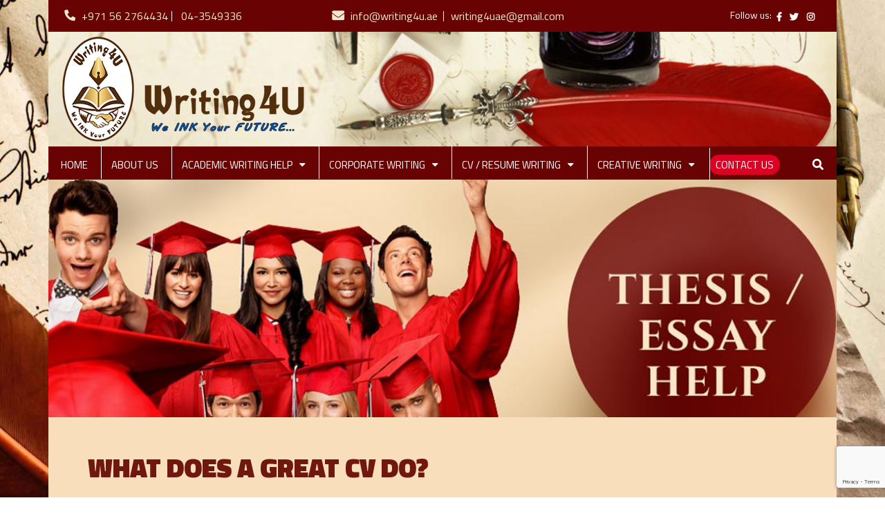

--- FILE ---
content_type: text/html; charset=utf-8
request_url: https://www.google.com/recaptcha/api2/anchor?ar=1&k=6LdeK9YZAAAAAECog_G5CkRg4wPCLZABLirKjsfR&co=aHR0cHM6Ly93d3cud3JpdGluZzR1LmFlOjQ0Mw..&hl=en&v=PoyoqOPhxBO7pBk68S4YbpHZ&size=invisible&anchor-ms=20000&execute-ms=30000&cb=ftdeytuerxzr
body_size: 48629
content:
<!DOCTYPE HTML><html dir="ltr" lang="en"><head><meta http-equiv="Content-Type" content="text/html; charset=UTF-8">
<meta http-equiv="X-UA-Compatible" content="IE=edge">
<title>reCAPTCHA</title>
<style type="text/css">
/* cyrillic-ext */
@font-face {
  font-family: 'Roboto';
  font-style: normal;
  font-weight: 400;
  font-stretch: 100%;
  src: url(//fonts.gstatic.com/s/roboto/v48/KFO7CnqEu92Fr1ME7kSn66aGLdTylUAMa3GUBHMdazTgWw.woff2) format('woff2');
  unicode-range: U+0460-052F, U+1C80-1C8A, U+20B4, U+2DE0-2DFF, U+A640-A69F, U+FE2E-FE2F;
}
/* cyrillic */
@font-face {
  font-family: 'Roboto';
  font-style: normal;
  font-weight: 400;
  font-stretch: 100%;
  src: url(//fonts.gstatic.com/s/roboto/v48/KFO7CnqEu92Fr1ME7kSn66aGLdTylUAMa3iUBHMdazTgWw.woff2) format('woff2');
  unicode-range: U+0301, U+0400-045F, U+0490-0491, U+04B0-04B1, U+2116;
}
/* greek-ext */
@font-face {
  font-family: 'Roboto';
  font-style: normal;
  font-weight: 400;
  font-stretch: 100%;
  src: url(//fonts.gstatic.com/s/roboto/v48/KFO7CnqEu92Fr1ME7kSn66aGLdTylUAMa3CUBHMdazTgWw.woff2) format('woff2');
  unicode-range: U+1F00-1FFF;
}
/* greek */
@font-face {
  font-family: 'Roboto';
  font-style: normal;
  font-weight: 400;
  font-stretch: 100%;
  src: url(//fonts.gstatic.com/s/roboto/v48/KFO7CnqEu92Fr1ME7kSn66aGLdTylUAMa3-UBHMdazTgWw.woff2) format('woff2');
  unicode-range: U+0370-0377, U+037A-037F, U+0384-038A, U+038C, U+038E-03A1, U+03A3-03FF;
}
/* math */
@font-face {
  font-family: 'Roboto';
  font-style: normal;
  font-weight: 400;
  font-stretch: 100%;
  src: url(//fonts.gstatic.com/s/roboto/v48/KFO7CnqEu92Fr1ME7kSn66aGLdTylUAMawCUBHMdazTgWw.woff2) format('woff2');
  unicode-range: U+0302-0303, U+0305, U+0307-0308, U+0310, U+0312, U+0315, U+031A, U+0326-0327, U+032C, U+032F-0330, U+0332-0333, U+0338, U+033A, U+0346, U+034D, U+0391-03A1, U+03A3-03A9, U+03B1-03C9, U+03D1, U+03D5-03D6, U+03F0-03F1, U+03F4-03F5, U+2016-2017, U+2034-2038, U+203C, U+2040, U+2043, U+2047, U+2050, U+2057, U+205F, U+2070-2071, U+2074-208E, U+2090-209C, U+20D0-20DC, U+20E1, U+20E5-20EF, U+2100-2112, U+2114-2115, U+2117-2121, U+2123-214F, U+2190, U+2192, U+2194-21AE, U+21B0-21E5, U+21F1-21F2, U+21F4-2211, U+2213-2214, U+2216-22FF, U+2308-230B, U+2310, U+2319, U+231C-2321, U+2336-237A, U+237C, U+2395, U+239B-23B7, U+23D0, U+23DC-23E1, U+2474-2475, U+25AF, U+25B3, U+25B7, U+25BD, U+25C1, U+25CA, U+25CC, U+25FB, U+266D-266F, U+27C0-27FF, U+2900-2AFF, U+2B0E-2B11, U+2B30-2B4C, U+2BFE, U+3030, U+FF5B, U+FF5D, U+1D400-1D7FF, U+1EE00-1EEFF;
}
/* symbols */
@font-face {
  font-family: 'Roboto';
  font-style: normal;
  font-weight: 400;
  font-stretch: 100%;
  src: url(//fonts.gstatic.com/s/roboto/v48/KFO7CnqEu92Fr1ME7kSn66aGLdTylUAMaxKUBHMdazTgWw.woff2) format('woff2');
  unicode-range: U+0001-000C, U+000E-001F, U+007F-009F, U+20DD-20E0, U+20E2-20E4, U+2150-218F, U+2190, U+2192, U+2194-2199, U+21AF, U+21E6-21F0, U+21F3, U+2218-2219, U+2299, U+22C4-22C6, U+2300-243F, U+2440-244A, U+2460-24FF, U+25A0-27BF, U+2800-28FF, U+2921-2922, U+2981, U+29BF, U+29EB, U+2B00-2BFF, U+4DC0-4DFF, U+FFF9-FFFB, U+10140-1018E, U+10190-1019C, U+101A0, U+101D0-101FD, U+102E0-102FB, U+10E60-10E7E, U+1D2C0-1D2D3, U+1D2E0-1D37F, U+1F000-1F0FF, U+1F100-1F1AD, U+1F1E6-1F1FF, U+1F30D-1F30F, U+1F315, U+1F31C, U+1F31E, U+1F320-1F32C, U+1F336, U+1F378, U+1F37D, U+1F382, U+1F393-1F39F, U+1F3A7-1F3A8, U+1F3AC-1F3AF, U+1F3C2, U+1F3C4-1F3C6, U+1F3CA-1F3CE, U+1F3D4-1F3E0, U+1F3ED, U+1F3F1-1F3F3, U+1F3F5-1F3F7, U+1F408, U+1F415, U+1F41F, U+1F426, U+1F43F, U+1F441-1F442, U+1F444, U+1F446-1F449, U+1F44C-1F44E, U+1F453, U+1F46A, U+1F47D, U+1F4A3, U+1F4B0, U+1F4B3, U+1F4B9, U+1F4BB, U+1F4BF, U+1F4C8-1F4CB, U+1F4D6, U+1F4DA, U+1F4DF, U+1F4E3-1F4E6, U+1F4EA-1F4ED, U+1F4F7, U+1F4F9-1F4FB, U+1F4FD-1F4FE, U+1F503, U+1F507-1F50B, U+1F50D, U+1F512-1F513, U+1F53E-1F54A, U+1F54F-1F5FA, U+1F610, U+1F650-1F67F, U+1F687, U+1F68D, U+1F691, U+1F694, U+1F698, U+1F6AD, U+1F6B2, U+1F6B9-1F6BA, U+1F6BC, U+1F6C6-1F6CF, U+1F6D3-1F6D7, U+1F6E0-1F6EA, U+1F6F0-1F6F3, U+1F6F7-1F6FC, U+1F700-1F7FF, U+1F800-1F80B, U+1F810-1F847, U+1F850-1F859, U+1F860-1F887, U+1F890-1F8AD, U+1F8B0-1F8BB, U+1F8C0-1F8C1, U+1F900-1F90B, U+1F93B, U+1F946, U+1F984, U+1F996, U+1F9E9, U+1FA00-1FA6F, U+1FA70-1FA7C, U+1FA80-1FA89, U+1FA8F-1FAC6, U+1FACE-1FADC, U+1FADF-1FAE9, U+1FAF0-1FAF8, U+1FB00-1FBFF;
}
/* vietnamese */
@font-face {
  font-family: 'Roboto';
  font-style: normal;
  font-weight: 400;
  font-stretch: 100%;
  src: url(//fonts.gstatic.com/s/roboto/v48/KFO7CnqEu92Fr1ME7kSn66aGLdTylUAMa3OUBHMdazTgWw.woff2) format('woff2');
  unicode-range: U+0102-0103, U+0110-0111, U+0128-0129, U+0168-0169, U+01A0-01A1, U+01AF-01B0, U+0300-0301, U+0303-0304, U+0308-0309, U+0323, U+0329, U+1EA0-1EF9, U+20AB;
}
/* latin-ext */
@font-face {
  font-family: 'Roboto';
  font-style: normal;
  font-weight: 400;
  font-stretch: 100%;
  src: url(//fonts.gstatic.com/s/roboto/v48/KFO7CnqEu92Fr1ME7kSn66aGLdTylUAMa3KUBHMdazTgWw.woff2) format('woff2');
  unicode-range: U+0100-02BA, U+02BD-02C5, U+02C7-02CC, U+02CE-02D7, U+02DD-02FF, U+0304, U+0308, U+0329, U+1D00-1DBF, U+1E00-1E9F, U+1EF2-1EFF, U+2020, U+20A0-20AB, U+20AD-20C0, U+2113, U+2C60-2C7F, U+A720-A7FF;
}
/* latin */
@font-face {
  font-family: 'Roboto';
  font-style: normal;
  font-weight: 400;
  font-stretch: 100%;
  src: url(//fonts.gstatic.com/s/roboto/v48/KFO7CnqEu92Fr1ME7kSn66aGLdTylUAMa3yUBHMdazQ.woff2) format('woff2');
  unicode-range: U+0000-00FF, U+0131, U+0152-0153, U+02BB-02BC, U+02C6, U+02DA, U+02DC, U+0304, U+0308, U+0329, U+2000-206F, U+20AC, U+2122, U+2191, U+2193, U+2212, U+2215, U+FEFF, U+FFFD;
}
/* cyrillic-ext */
@font-face {
  font-family: 'Roboto';
  font-style: normal;
  font-weight: 500;
  font-stretch: 100%;
  src: url(//fonts.gstatic.com/s/roboto/v48/KFO7CnqEu92Fr1ME7kSn66aGLdTylUAMa3GUBHMdazTgWw.woff2) format('woff2');
  unicode-range: U+0460-052F, U+1C80-1C8A, U+20B4, U+2DE0-2DFF, U+A640-A69F, U+FE2E-FE2F;
}
/* cyrillic */
@font-face {
  font-family: 'Roboto';
  font-style: normal;
  font-weight: 500;
  font-stretch: 100%;
  src: url(//fonts.gstatic.com/s/roboto/v48/KFO7CnqEu92Fr1ME7kSn66aGLdTylUAMa3iUBHMdazTgWw.woff2) format('woff2');
  unicode-range: U+0301, U+0400-045F, U+0490-0491, U+04B0-04B1, U+2116;
}
/* greek-ext */
@font-face {
  font-family: 'Roboto';
  font-style: normal;
  font-weight: 500;
  font-stretch: 100%;
  src: url(//fonts.gstatic.com/s/roboto/v48/KFO7CnqEu92Fr1ME7kSn66aGLdTylUAMa3CUBHMdazTgWw.woff2) format('woff2');
  unicode-range: U+1F00-1FFF;
}
/* greek */
@font-face {
  font-family: 'Roboto';
  font-style: normal;
  font-weight: 500;
  font-stretch: 100%;
  src: url(//fonts.gstatic.com/s/roboto/v48/KFO7CnqEu92Fr1ME7kSn66aGLdTylUAMa3-UBHMdazTgWw.woff2) format('woff2');
  unicode-range: U+0370-0377, U+037A-037F, U+0384-038A, U+038C, U+038E-03A1, U+03A3-03FF;
}
/* math */
@font-face {
  font-family: 'Roboto';
  font-style: normal;
  font-weight: 500;
  font-stretch: 100%;
  src: url(//fonts.gstatic.com/s/roboto/v48/KFO7CnqEu92Fr1ME7kSn66aGLdTylUAMawCUBHMdazTgWw.woff2) format('woff2');
  unicode-range: U+0302-0303, U+0305, U+0307-0308, U+0310, U+0312, U+0315, U+031A, U+0326-0327, U+032C, U+032F-0330, U+0332-0333, U+0338, U+033A, U+0346, U+034D, U+0391-03A1, U+03A3-03A9, U+03B1-03C9, U+03D1, U+03D5-03D6, U+03F0-03F1, U+03F4-03F5, U+2016-2017, U+2034-2038, U+203C, U+2040, U+2043, U+2047, U+2050, U+2057, U+205F, U+2070-2071, U+2074-208E, U+2090-209C, U+20D0-20DC, U+20E1, U+20E5-20EF, U+2100-2112, U+2114-2115, U+2117-2121, U+2123-214F, U+2190, U+2192, U+2194-21AE, U+21B0-21E5, U+21F1-21F2, U+21F4-2211, U+2213-2214, U+2216-22FF, U+2308-230B, U+2310, U+2319, U+231C-2321, U+2336-237A, U+237C, U+2395, U+239B-23B7, U+23D0, U+23DC-23E1, U+2474-2475, U+25AF, U+25B3, U+25B7, U+25BD, U+25C1, U+25CA, U+25CC, U+25FB, U+266D-266F, U+27C0-27FF, U+2900-2AFF, U+2B0E-2B11, U+2B30-2B4C, U+2BFE, U+3030, U+FF5B, U+FF5D, U+1D400-1D7FF, U+1EE00-1EEFF;
}
/* symbols */
@font-face {
  font-family: 'Roboto';
  font-style: normal;
  font-weight: 500;
  font-stretch: 100%;
  src: url(//fonts.gstatic.com/s/roboto/v48/KFO7CnqEu92Fr1ME7kSn66aGLdTylUAMaxKUBHMdazTgWw.woff2) format('woff2');
  unicode-range: U+0001-000C, U+000E-001F, U+007F-009F, U+20DD-20E0, U+20E2-20E4, U+2150-218F, U+2190, U+2192, U+2194-2199, U+21AF, U+21E6-21F0, U+21F3, U+2218-2219, U+2299, U+22C4-22C6, U+2300-243F, U+2440-244A, U+2460-24FF, U+25A0-27BF, U+2800-28FF, U+2921-2922, U+2981, U+29BF, U+29EB, U+2B00-2BFF, U+4DC0-4DFF, U+FFF9-FFFB, U+10140-1018E, U+10190-1019C, U+101A0, U+101D0-101FD, U+102E0-102FB, U+10E60-10E7E, U+1D2C0-1D2D3, U+1D2E0-1D37F, U+1F000-1F0FF, U+1F100-1F1AD, U+1F1E6-1F1FF, U+1F30D-1F30F, U+1F315, U+1F31C, U+1F31E, U+1F320-1F32C, U+1F336, U+1F378, U+1F37D, U+1F382, U+1F393-1F39F, U+1F3A7-1F3A8, U+1F3AC-1F3AF, U+1F3C2, U+1F3C4-1F3C6, U+1F3CA-1F3CE, U+1F3D4-1F3E0, U+1F3ED, U+1F3F1-1F3F3, U+1F3F5-1F3F7, U+1F408, U+1F415, U+1F41F, U+1F426, U+1F43F, U+1F441-1F442, U+1F444, U+1F446-1F449, U+1F44C-1F44E, U+1F453, U+1F46A, U+1F47D, U+1F4A3, U+1F4B0, U+1F4B3, U+1F4B9, U+1F4BB, U+1F4BF, U+1F4C8-1F4CB, U+1F4D6, U+1F4DA, U+1F4DF, U+1F4E3-1F4E6, U+1F4EA-1F4ED, U+1F4F7, U+1F4F9-1F4FB, U+1F4FD-1F4FE, U+1F503, U+1F507-1F50B, U+1F50D, U+1F512-1F513, U+1F53E-1F54A, U+1F54F-1F5FA, U+1F610, U+1F650-1F67F, U+1F687, U+1F68D, U+1F691, U+1F694, U+1F698, U+1F6AD, U+1F6B2, U+1F6B9-1F6BA, U+1F6BC, U+1F6C6-1F6CF, U+1F6D3-1F6D7, U+1F6E0-1F6EA, U+1F6F0-1F6F3, U+1F6F7-1F6FC, U+1F700-1F7FF, U+1F800-1F80B, U+1F810-1F847, U+1F850-1F859, U+1F860-1F887, U+1F890-1F8AD, U+1F8B0-1F8BB, U+1F8C0-1F8C1, U+1F900-1F90B, U+1F93B, U+1F946, U+1F984, U+1F996, U+1F9E9, U+1FA00-1FA6F, U+1FA70-1FA7C, U+1FA80-1FA89, U+1FA8F-1FAC6, U+1FACE-1FADC, U+1FADF-1FAE9, U+1FAF0-1FAF8, U+1FB00-1FBFF;
}
/* vietnamese */
@font-face {
  font-family: 'Roboto';
  font-style: normal;
  font-weight: 500;
  font-stretch: 100%;
  src: url(//fonts.gstatic.com/s/roboto/v48/KFO7CnqEu92Fr1ME7kSn66aGLdTylUAMa3OUBHMdazTgWw.woff2) format('woff2');
  unicode-range: U+0102-0103, U+0110-0111, U+0128-0129, U+0168-0169, U+01A0-01A1, U+01AF-01B0, U+0300-0301, U+0303-0304, U+0308-0309, U+0323, U+0329, U+1EA0-1EF9, U+20AB;
}
/* latin-ext */
@font-face {
  font-family: 'Roboto';
  font-style: normal;
  font-weight: 500;
  font-stretch: 100%;
  src: url(//fonts.gstatic.com/s/roboto/v48/KFO7CnqEu92Fr1ME7kSn66aGLdTylUAMa3KUBHMdazTgWw.woff2) format('woff2');
  unicode-range: U+0100-02BA, U+02BD-02C5, U+02C7-02CC, U+02CE-02D7, U+02DD-02FF, U+0304, U+0308, U+0329, U+1D00-1DBF, U+1E00-1E9F, U+1EF2-1EFF, U+2020, U+20A0-20AB, U+20AD-20C0, U+2113, U+2C60-2C7F, U+A720-A7FF;
}
/* latin */
@font-face {
  font-family: 'Roboto';
  font-style: normal;
  font-weight: 500;
  font-stretch: 100%;
  src: url(//fonts.gstatic.com/s/roboto/v48/KFO7CnqEu92Fr1ME7kSn66aGLdTylUAMa3yUBHMdazQ.woff2) format('woff2');
  unicode-range: U+0000-00FF, U+0131, U+0152-0153, U+02BB-02BC, U+02C6, U+02DA, U+02DC, U+0304, U+0308, U+0329, U+2000-206F, U+20AC, U+2122, U+2191, U+2193, U+2212, U+2215, U+FEFF, U+FFFD;
}
/* cyrillic-ext */
@font-face {
  font-family: 'Roboto';
  font-style: normal;
  font-weight: 900;
  font-stretch: 100%;
  src: url(//fonts.gstatic.com/s/roboto/v48/KFO7CnqEu92Fr1ME7kSn66aGLdTylUAMa3GUBHMdazTgWw.woff2) format('woff2');
  unicode-range: U+0460-052F, U+1C80-1C8A, U+20B4, U+2DE0-2DFF, U+A640-A69F, U+FE2E-FE2F;
}
/* cyrillic */
@font-face {
  font-family: 'Roboto';
  font-style: normal;
  font-weight: 900;
  font-stretch: 100%;
  src: url(//fonts.gstatic.com/s/roboto/v48/KFO7CnqEu92Fr1ME7kSn66aGLdTylUAMa3iUBHMdazTgWw.woff2) format('woff2');
  unicode-range: U+0301, U+0400-045F, U+0490-0491, U+04B0-04B1, U+2116;
}
/* greek-ext */
@font-face {
  font-family: 'Roboto';
  font-style: normal;
  font-weight: 900;
  font-stretch: 100%;
  src: url(//fonts.gstatic.com/s/roboto/v48/KFO7CnqEu92Fr1ME7kSn66aGLdTylUAMa3CUBHMdazTgWw.woff2) format('woff2');
  unicode-range: U+1F00-1FFF;
}
/* greek */
@font-face {
  font-family: 'Roboto';
  font-style: normal;
  font-weight: 900;
  font-stretch: 100%;
  src: url(//fonts.gstatic.com/s/roboto/v48/KFO7CnqEu92Fr1ME7kSn66aGLdTylUAMa3-UBHMdazTgWw.woff2) format('woff2');
  unicode-range: U+0370-0377, U+037A-037F, U+0384-038A, U+038C, U+038E-03A1, U+03A3-03FF;
}
/* math */
@font-face {
  font-family: 'Roboto';
  font-style: normal;
  font-weight: 900;
  font-stretch: 100%;
  src: url(//fonts.gstatic.com/s/roboto/v48/KFO7CnqEu92Fr1ME7kSn66aGLdTylUAMawCUBHMdazTgWw.woff2) format('woff2');
  unicode-range: U+0302-0303, U+0305, U+0307-0308, U+0310, U+0312, U+0315, U+031A, U+0326-0327, U+032C, U+032F-0330, U+0332-0333, U+0338, U+033A, U+0346, U+034D, U+0391-03A1, U+03A3-03A9, U+03B1-03C9, U+03D1, U+03D5-03D6, U+03F0-03F1, U+03F4-03F5, U+2016-2017, U+2034-2038, U+203C, U+2040, U+2043, U+2047, U+2050, U+2057, U+205F, U+2070-2071, U+2074-208E, U+2090-209C, U+20D0-20DC, U+20E1, U+20E5-20EF, U+2100-2112, U+2114-2115, U+2117-2121, U+2123-214F, U+2190, U+2192, U+2194-21AE, U+21B0-21E5, U+21F1-21F2, U+21F4-2211, U+2213-2214, U+2216-22FF, U+2308-230B, U+2310, U+2319, U+231C-2321, U+2336-237A, U+237C, U+2395, U+239B-23B7, U+23D0, U+23DC-23E1, U+2474-2475, U+25AF, U+25B3, U+25B7, U+25BD, U+25C1, U+25CA, U+25CC, U+25FB, U+266D-266F, U+27C0-27FF, U+2900-2AFF, U+2B0E-2B11, U+2B30-2B4C, U+2BFE, U+3030, U+FF5B, U+FF5D, U+1D400-1D7FF, U+1EE00-1EEFF;
}
/* symbols */
@font-face {
  font-family: 'Roboto';
  font-style: normal;
  font-weight: 900;
  font-stretch: 100%;
  src: url(//fonts.gstatic.com/s/roboto/v48/KFO7CnqEu92Fr1ME7kSn66aGLdTylUAMaxKUBHMdazTgWw.woff2) format('woff2');
  unicode-range: U+0001-000C, U+000E-001F, U+007F-009F, U+20DD-20E0, U+20E2-20E4, U+2150-218F, U+2190, U+2192, U+2194-2199, U+21AF, U+21E6-21F0, U+21F3, U+2218-2219, U+2299, U+22C4-22C6, U+2300-243F, U+2440-244A, U+2460-24FF, U+25A0-27BF, U+2800-28FF, U+2921-2922, U+2981, U+29BF, U+29EB, U+2B00-2BFF, U+4DC0-4DFF, U+FFF9-FFFB, U+10140-1018E, U+10190-1019C, U+101A0, U+101D0-101FD, U+102E0-102FB, U+10E60-10E7E, U+1D2C0-1D2D3, U+1D2E0-1D37F, U+1F000-1F0FF, U+1F100-1F1AD, U+1F1E6-1F1FF, U+1F30D-1F30F, U+1F315, U+1F31C, U+1F31E, U+1F320-1F32C, U+1F336, U+1F378, U+1F37D, U+1F382, U+1F393-1F39F, U+1F3A7-1F3A8, U+1F3AC-1F3AF, U+1F3C2, U+1F3C4-1F3C6, U+1F3CA-1F3CE, U+1F3D4-1F3E0, U+1F3ED, U+1F3F1-1F3F3, U+1F3F5-1F3F7, U+1F408, U+1F415, U+1F41F, U+1F426, U+1F43F, U+1F441-1F442, U+1F444, U+1F446-1F449, U+1F44C-1F44E, U+1F453, U+1F46A, U+1F47D, U+1F4A3, U+1F4B0, U+1F4B3, U+1F4B9, U+1F4BB, U+1F4BF, U+1F4C8-1F4CB, U+1F4D6, U+1F4DA, U+1F4DF, U+1F4E3-1F4E6, U+1F4EA-1F4ED, U+1F4F7, U+1F4F9-1F4FB, U+1F4FD-1F4FE, U+1F503, U+1F507-1F50B, U+1F50D, U+1F512-1F513, U+1F53E-1F54A, U+1F54F-1F5FA, U+1F610, U+1F650-1F67F, U+1F687, U+1F68D, U+1F691, U+1F694, U+1F698, U+1F6AD, U+1F6B2, U+1F6B9-1F6BA, U+1F6BC, U+1F6C6-1F6CF, U+1F6D3-1F6D7, U+1F6E0-1F6EA, U+1F6F0-1F6F3, U+1F6F7-1F6FC, U+1F700-1F7FF, U+1F800-1F80B, U+1F810-1F847, U+1F850-1F859, U+1F860-1F887, U+1F890-1F8AD, U+1F8B0-1F8BB, U+1F8C0-1F8C1, U+1F900-1F90B, U+1F93B, U+1F946, U+1F984, U+1F996, U+1F9E9, U+1FA00-1FA6F, U+1FA70-1FA7C, U+1FA80-1FA89, U+1FA8F-1FAC6, U+1FACE-1FADC, U+1FADF-1FAE9, U+1FAF0-1FAF8, U+1FB00-1FBFF;
}
/* vietnamese */
@font-face {
  font-family: 'Roboto';
  font-style: normal;
  font-weight: 900;
  font-stretch: 100%;
  src: url(//fonts.gstatic.com/s/roboto/v48/KFO7CnqEu92Fr1ME7kSn66aGLdTylUAMa3OUBHMdazTgWw.woff2) format('woff2');
  unicode-range: U+0102-0103, U+0110-0111, U+0128-0129, U+0168-0169, U+01A0-01A1, U+01AF-01B0, U+0300-0301, U+0303-0304, U+0308-0309, U+0323, U+0329, U+1EA0-1EF9, U+20AB;
}
/* latin-ext */
@font-face {
  font-family: 'Roboto';
  font-style: normal;
  font-weight: 900;
  font-stretch: 100%;
  src: url(//fonts.gstatic.com/s/roboto/v48/KFO7CnqEu92Fr1ME7kSn66aGLdTylUAMa3KUBHMdazTgWw.woff2) format('woff2');
  unicode-range: U+0100-02BA, U+02BD-02C5, U+02C7-02CC, U+02CE-02D7, U+02DD-02FF, U+0304, U+0308, U+0329, U+1D00-1DBF, U+1E00-1E9F, U+1EF2-1EFF, U+2020, U+20A0-20AB, U+20AD-20C0, U+2113, U+2C60-2C7F, U+A720-A7FF;
}
/* latin */
@font-face {
  font-family: 'Roboto';
  font-style: normal;
  font-weight: 900;
  font-stretch: 100%;
  src: url(//fonts.gstatic.com/s/roboto/v48/KFO7CnqEu92Fr1ME7kSn66aGLdTylUAMa3yUBHMdazQ.woff2) format('woff2');
  unicode-range: U+0000-00FF, U+0131, U+0152-0153, U+02BB-02BC, U+02C6, U+02DA, U+02DC, U+0304, U+0308, U+0329, U+2000-206F, U+20AC, U+2122, U+2191, U+2193, U+2212, U+2215, U+FEFF, U+FFFD;
}

</style>
<link rel="stylesheet" type="text/css" href="https://www.gstatic.com/recaptcha/releases/PoyoqOPhxBO7pBk68S4YbpHZ/styles__ltr.css">
<script nonce="A8QgwdUOgkFNdqOFdeLVoQ" type="text/javascript">window['__recaptcha_api'] = 'https://www.google.com/recaptcha/api2/';</script>
<script type="text/javascript" src="https://www.gstatic.com/recaptcha/releases/PoyoqOPhxBO7pBk68S4YbpHZ/recaptcha__en.js" nonce="A8QgwdUOgkFNdqOFdeLVoQ">
      
    </script></head>
<body><div id="rc-anchor-alert" class="rc-anchor-alert"></div>
<input type="hidden" id="recaptcha-token" value="[base64]">
<script type="text/javascript" nonce="A8QgwdUOgkFNdqOFdeLVoQ">
      recaptcha.anchor.Main.init("[\x22ainput\x22,[\x22bgdata\x22,\x22\x22,\[base64]/[base64]/[base64]/KE4oMTI0LHYsdi5HKSxMWihsLHYpKTpOKDEyNCx2LGwpLFYpLHYpLFQpKSxGKDE3MSx2KX0scjc9ZnVuY3Rpb24obCl7cmV0dXJuIGx9LEM9ZnVuY3Rpb24obCxWLHYpe04odixsLFYpLFZbYWtdPTI3OTZ9LG49ZnVuY3Rpb24obCxWKXtWLlg9KChWLlg/[base64]/[base64]/[base64]/[base64]/[base64]/[base64]/[base64]/[base64]/[base64]/[base64]/[base64]\\u003d\x22,\[base64]\x22,\x22w7nCkVTClEbDlsOSw7cNc8K3VMKbJG3CkQYRw5HCm8OcwpRjw6vDo8KAwoDDvn8qNcOAwprClcKow51GW8O4U0vCosO+IyjDv8KWf8Kyc0dwVldAw54HWXpUa8OJfsK/w4jCrsKVw5YDZcKLQcKEKSJfD8K2w4zDuXnDq0HCvk7ChGpgO8KwZsOew6ZZw40pwpRrICnCvsKKaQfDo8KAasKuw4hPw7htCMKkw4HCvsOpwpzDigHDqsKcw5LCscK7Yn/[base64]/Cs8KLI8OROFDDvcKcw6V2IMKzw7Rmwo/Dvmxpw4PCuWbDhnjCt8KYw5fCryh4BMO8w7oUexDCs8KuB1A7w5MeIcOrUTNdTMOkwo1RSsK3w4/DpEHCscKuwrw6w712KMOkw5AsfnMmUyR1w5QyWTPDjHA5w7zDoMKHZlgxYsK8PcK+GjJ/wrTCqWlBVBlKD8KVwrnDvio0wqJBw4B7FEDDiEjCvcK6IMK+wpTDocOZwofDlcOhNgHCusKXXSrCjcOkwqlcwoTDq8KXwoJwcsO9wp1Awoo6wp3DnEUdw7JmZ8O/wpgFDcOBw6DCocOVw6IpwqjDs8OjQMKUw6dswr3CtScTPcOVw6gcw73CpkfCnXnDpT04wqtfXlzCinrDiRYOwrLDp8OldgpGw6BaJkrCmcOxw4rCvTXDuDfDqhnCrsOlwoZfw6Acw5/ClGjCqcKoaMKDw5E0Zm1Aw5EvwqBeYlRLbcKnw4RCwqzDmRUnwpDCmlrChVzCkVV7woXCqMKAw6nCpioGwpRsw75/[base64]/CksKfwoNjw4MpwqlAw4zDsFPCiWDDiU7DrcKZw5DDozB1woxpd8KzFMKSBcO6wqHCicK5ecKHwpVrO1ZAOcKzEsOMw6wLwoFrY8K1woUVbCVXw7prVsKZwo0uw5XDl2t/bBfDgcOxwqHCtsOGGz7Cp8OSwos7woQfw7pQBsOSc2d8C8KZQMKGPsO3EjzCsW0Vw6PDtVgkw6ZWwpxfw5bCq0wLHcObwrrDon4Aw5HCulLCncKEHljDmMOjKh13IwMnHMKjwpLDh1/DusONw73DskPDt8OaUHLDlyt0wo9Kw5xOwrLCtsK8wog2KsKJFjXDghrCqjrCszLDogQWw6/DmcKsCnIuw5EsSsOIwqQWUMOMQ0lXasOVMcOFbcOAwrXCqlnCgEgbGMOyFTjCg8ObwrXDoTVKwplLKMOUBcKcw6HDnxZZw47DoUkBwr/CrMKUwoXDm8OSwpjCr2vDrgl3w5/CiT/CocOTFngFw4jDmMKjFk7CgcKxw7MgJW/DjF/CuMKZwoLCmwsRw7HCskbCnsO3w6k8wqgvw4fDpiUoIMKJw53DvUh6HcOresKsGk7ClcKJVHbCucKrw5sDwrFfFjfCvMONwpU/V8OjwqgKZMONSsOyYsOoGgNkw70wwrNmw53DokvDuQvCjMOcw5HCjsK/ZcK/[base64]/[base64]/CXTCuklrw7fDm27Cv0XDmMKHfjUrw6rCiyjDnDHDisKOw4/CoMKzw5hPwrVxNTLDiWNLw4XCjsKGIsK1woXCn8KMwpIILMOmEMKIwrlsw70JbR8RRB/DuMOWw7fDliPCt0jDnWbDskgIcFE+aSnCjsKJQGodw4bCjMKMwpN9CMOJwqJ7WQLCmmsUw47CpsO3w7bDikchSDXCtl9QwpsrBcOuwrHCgw/DkMO6w5IpwpE6w5pBw4suwrvDmMO9w5PCncOuBsKIw7Jiw6vClTEGXMOdDsKjw63DgsKbwqvDpMKLeMKpw7jCiTlswpZFwq1/Uz3DmUbDkjNyWBgsw61zEsOVCsKAw45mAsKrMcO9WSg4w5jClMKvw6TDpXbDpDzDtH5zw794wqBlwpjDlzRGwpXCsAERLMK/woVGwr7Ch8Kkw5gTwqIsB8KsdnfDqEV/BMKuGhY1woTCjMOBbcO+IFQXw5tgUMKMGsKQw4J7w57Cg8O8awc1w4UYwovCjiDCmMOkdsOJBxfDjcOmwp5Iw4hBw5/DnnXCnXp4w4tEGB7Du2RSOMOfw6nDuVYRwq7DjcOZfB81w4HCscOWw73DlsO8UyRuwpkqwqzCizxiEj/DsUDCocO0wrfDqwNkLcKbIsODwofDkijDrl3CuMOxflYdw4NbFHTDg8OQV8Ojwq3DiEzCp8KWw78HQFNKw6rCmsO2wpsWw7fDnzzDqgfDl2c3w4DDksK8w7rDosKnw4TCgQMnw6kyRsKYC2vCsRvDkkofwqMPJ2M5CcKywohqH1QBPlPCrhvCoMKlOMKBd2/Cojg7wotFw6rCm1RNw5gJURrCi8K6wpVdw5PCmsOMXnQcw5XDrMKlw5ZwMsOjw65ew7HCu8OJwqouwodkwoPCrsKMaj/DrkPCksO4QR5Wwr5IMnLCqMK1MMK8w6h6w4hIw6PDusK1w65gwpXCj8Opw6/Ct212EzPChsKYwp/[base64]/CjcOpwoTCisK4wpPDsjALwpHCjGzDo8KFwokESjbDkMObwq3Du8KkwrxNwoLDqwgzQ2bDgUnCnVAmM0/DoyYHwrDCpg0RTMOOKUdjdcKvwofDoMOAw43Dnm8RXcKgJcK7OcO2wocuMsKWOcK5wrzDk0PCqsORwq9uwprCqycwBmHCkcOKwolgOHQCw5Rzw50gTMKZw7bCtEgxwqE4Hg7DhMKgw4lpw7/Cg8KXScKpGnVPahYjScOEwqrDlMKqf0I/w7k5w5XCs8OfwoorwqvDsHwvwpLDqjvCrRLClcKpwqYTwp3CocOAwqomw6DDkMOdw6/Ch8ONQ8O5B0bDtVAnw5vDhsK8wodlw6PDosOPw7p6LCbDocKvw4svwqwjwrnCiFYUwrskwpPCinBzwqgHAEPCrsKiw70mCXUTwpXCgsODLHAJb8K0w4k9wpFJNSoCSsO/[base64]/Dkk3CvDzDkRPCkCIuwqLDq8OcwrzCtcOEwqMXTcOxOsOqT8KFDWrCrsK6MRVnwo7Dvjlgw7kGHz9fHFA5w4zCrsOqwp7DtMKpwoB8w4IIQWdswp05egLDiMKaw5PDhsK1w4/DvAHDg0Iow4DCjcOxBMONQjPDv0nDolTCpcK9Gz0PV07Ch1rDoMKjwolrUyBlw7nDmgkVblvCtlrDmxQ5WjbDmcK9UcOoWSNqwpk2D8Kaw5QIdCcoGsOawo/DvsOIKhB7w4zDgcKDInsgUcODKMOFYiTCimIjwp7Dl8KDwo4GJBPDtcKtI8OQMVHCuRrDtsKlSztmPjzCssKBwrcpwptSOsKDd8OTworCksKyQlxUwqBHWcOgKcKTw7vChUpmMcOuwqppR1skCsOCwp3CijbDlsKVwr/DjMKrwqrDvsK7LMKYGwIBe2jCqsKCw7FPEcOyw6zDj0nDhcOfw5nCrMKNw7DDkMKfw4/CrMK7wqM9w75Awr/CmsKvaVrDg8ODdQF4w5EqPjYJwqTDt1HCkW/Ck8Oyw5UqaXbCrXFFw5fCsEXDn8KPdsKPXsKkZDDCq8KtfVLDjXwbSMKDU8OUw5sdw5pCLAlUwotDw58xS8OOP8KcwpJyMsOPwpjCvcK7eFRGw6Btw4XDlgFBw7LDisKsLBHDgcKhw4E8YsOSLcK6wqvDocKPAsOuaQNXw5AUGsOPYsKew4rDmCM8wqJFIxR/wpzDvMKfLMOZwpwrw5LDrMKiwoXChnpXasKvH8OkLEfCvVPDq8Oiw73DuMOgwpTDhcOuHXNCw6liSjJoX8OFYDrCscOnTcKybsK2w6fCgkDDrCoWwrhWw6pMw7/Dt0pkPsKUwrbDh3dFw7tFPMOtwqrCqMOcw4lMKMKUESxKwq/Di8K3U8K7csKuN8KOwpsswqTDt2Ykw4JULwY+w6XDnsObwqrCmmB1b8O6w63CrsK7TsOCQMO9ez5kw6UQw7zDk8Kdw67CusKrK8OYwoEewoQRasO5wobCoVZAJsO0BMOowok7MyvDi1/DvQrCkEbDmMKTw4xSw5HDl8O9w7VoMjbCgCXDpUdmw5QFUlzCk1bCpsK0w49nHV8Kw47Dt8KLw7/Cq8KoPAwqw6BSwqVxDzlWT8KgeBnDt8Oxw7XCpcOfw4HDosOjwpzCgxnCqMORFSrCmwIZRkpGwqfDhMOZIMKOGcKuNT7Dn8Kjw5ADaMKYIXtZfMKaa8OkYi7Cm17Dq8OjwpfDp8OYDsOqw5/[base64]/CgsKGwp8OGMOuTcKiw5Y7asOMX8KIw7B0w78fwq/[base64]/wqLDtx3Dn8OXDw/CssK3bEUkw4Uzw6jCjUjDi2rDnMKQw58GGXDDmX3DnMKlaMKOW8OHT8KMfA/[base64]/CmQ0xSh4bw5DCt8KUHTDCpcO/c37DsMOgVgfCilXDhFfDmV3CjMK8wph9w5TDjHA6dnHCkMKfIcK5wpYTKWvCh8OnSRs+w5wvDSZHMUd0worCp8OAwpggwo3Dn8OvQsODWcKWdQ/DncK8f8OLFcK9wo1NYn7DtsOtGsKKM8OrwpFPPDF7wrTDqgo2FcORw7DCjMKEwohRw7jCnjNmCD1MD8K9I8KFw7xPwpBoUsKpUVRuwqHCqWvDtFPCqcKlw7XCucOdwp8lw7A9CMOlw6bChMKkRUXClCpUwo/DlkpCw5k+TMOoesOnKxsvwrd2YMOOw6/CscK9H8OkIMK5woUYcFvCtsKkIMKZeMKPP3oKwqlcw5IBbcOkwprCisOLwrtjJsKAbBIrw7QXw6/Cgn7Cr8K4w6ILw6DCtsK9FMOhMcKQfx5Jw7l+BRPDuMKTL2NJw4TCmMKKWcOzJyLCpnfCoiUKQcK3VsOCT8O7EMKLXcOJYsKPw7DCk0/DsnXDsMK3SEnCjVjCi8K0UMKDwrPDksOAw7J8w5fDvkYQLC3CrcOVw6XCgj/DgsKTw4wEEMK8U8KwdsKpw5NRw6/DsFvDt1zDp1PDgCDDiwnDocOywqxzw6HCvsOCwrhpwpVIwrwCwpUzwqTDlcKzLknDkBbChX3CmsOccMK8W8OfOcKbYcKcHcOZMhZSUj/[base64]/CoUgBw7E0U0tMADbDkUHCkcOYBAlPw6IOwr11w7PDqcKYwowbCsKsw7Byw74/wpjCoBzDpVbCmsKOw5fDiWLCkcOCwr/ChSPCocOjUMKLGSvCsw/Col7Dh8OnLGFlwpvDgcO0w7dyRQ1ZwovCq3nDncK3WjvCtMO4wrTCuMKAwq7CnsKOwp0two7Cu2vCljnCo3TDv8KCOBbDqsKBKsOvQsOQKUplw7DCuG/[base64]/[base64]/CpsO0TCXCiMOUdUEOw5zClnvDoMOQTsOBThHCu8K5w5jDs8KVwpvDtVobaFVcRcKPO1dVwrNSfMOAwpZiJ2puw47CqQQWGxVfw4nDrcOHM8OXw7J7w71zw5A+wrLDv2tnJzx0JC5UA2bCuMOLawAWP3DDiXXDjCHDhMKIO11RZ0glT8OEwpjDoFgOGiA3w5/[base64]/Ai5rUB9kwrDCnk7Ct1YLFjfDvMK/[base64]/Dp8OiwrpJN3/DlMKfwpHDvCoow4HDtcKdXsKdw5jCtU/DisOuwpvDsMKLwr7DrMKDwoXDr2/Cj8Oow4tFOyVtwoLDpMO6w4rDjlYLJzfDuFpSSMOmc8K6w5rDksKLwoNQwqtkIcOxWQ7Clg7DhFDCi8KNEcO0w5F/NMO7bMOFwr/[base64]/DrVvCoTTDj8Kjwo/CrMO7wqHDkBl4HsOYayvDk8KPwpN2BWjDqx/Dn0LDu8KUw5bDq8Orw7ZaNU/DrjLCpUJFIcKnwqXDrhLCqHrCgkdANMOVwp4oBB0TD8Kewpk3w5vChsOSw7F+wqDDgAk9wqDCvjDCksKtwpB4OUPCrw/Dr3nCozrDicO7woJ/[base64]/DlMKBwrLDp8KRdcK3wr1pwqIhw5XDvcOOWBlNRiQGwrtow5leworCncKkwonCky3DoHHDnsONCA/DisK/RMOIYMOEQMKkRgjDvcOHw5I0wqnCnmNDBybCvcKqwqI2F8K/flTCqz7DsmB2wr1kTjJnw6UzbMKMOibCkknCksK8w7Fgwpg2wqbDu3bDqsOzw6Fhwq0Mwo9OwqQsZSXCmcKEwokrB8KdeMOjwpxfbyRsODgjGsOGw5Mdw4DDv34KwrnDnGA+Z8O4DcKbc8KNXMOvw7d0OcOiw4Zbwq/DhyYBwoA4DMKQwqgXPDVww7ogCEDDmnNVwrhDdsOnwq/CrMKLBlZZwowBNDPCuCbDosKJw5YBwodew5XDoHvCk8OAwoPCv8O6ZERbw7fCvnTCjsOrUSHDvsOUO8Opwo7CgSPCosOUCcO1M1zDmXZXw7PDscKQEsO/wqTCrsOXw4LDth1XwprChyMOwqBRwqdqwoHCo8OyN13Dr1BVYCsTOzJOLMOuwqAsBsOMw7Nlw63Dp8KCHMOXw6hGHztbw4dPIyRew4UwM8OxIBo/wpnCi8Kpw7EYRsOtQ8OQwoHCm8KfwotZwqvCjMKOGMK7woPDhUvCmAwxMcOfPTnDo3zDkW4HQnzCmMKAwq4xw6ppUsOiYwbCqcOPwpzDs8OMQ37DqcO3wp96wqxpMnNwGMKlWzR6wojCjcOMV3YUYGdXKcOKTsO6MC/CszgXesOhC8OHQAYJwrnDucOCdsOew4IZfxHDjk9GS1XDjsOuw6bDngPCnDrDs13Cq8OeFAtTCsKNUBJewpIdwpjCsMOYM8OZEsKBO2V+woLCvk8kFsK4w7/[base64]/DtQDDr2XDjWl/wrBIKsKGw6jDvw0Ew7ZGwq53GMOFwpI+DwHDnT/DisKIwoNYM8OMw5p7w6pCwoFgwqpSw6QAwpzCo8KxG3HCrVBBw6oOwoPDqXDDuXJGwqBdw7tbwqwlwozDunoQMMKwBsOow6vCkcK3w5t7wp7CpsOtwq/DnlERwpcUw77DlXnCslHDpnjCpCPDkMOSwqfCgsOLZyAaw6whwoXCnhHDk8KOw6PDlF9QfkfDgMK6Gy85XcOfOFs4w5vDh2TCnMOaHHnDu8OKE8O7w6rCi8O/w6XDm8KTwrXCqm4fwpZlMsO1w5cbwrgmwqfCpD/[base64]/CoMKSw5bDugZXwrl7wr7Ds8KOP8K/UMOZCsO+O8K5ccK1wqPCoD7ClErDgkhMH8Kfw4zCscOwwovDtcKeQ8Kew4DCpkxmMx7ConrDtTduXsKVw7rDtnfDjGAKS8OOwpsxw6BNGBrChm0bdcKNwp3Ch8Oow6NuVcKbWsKuw7Iqw5oRwr/DncOdwpsLRBHCpsKuwrQQwoU9O8O5X8Kgw5/[base64]/[base64]/[base64]/Cj8KEdMOow6XCrh/ChgoLXcOFA8KMwrHDkxLDosOHwpnCjMKDwqgYJh/DhcKbJnY1WcKQwpISw54ewpXCoxJowoA9wp3CjSEbaVc1L3/[base64]/DnMOeRm3CqcOiw7QqX1zCoMKQwpoJwprCpBNfF2XDkwLDp8OSUhzCksOZJWFYFMONAcK/E8O5w5IOw4nCiRVYe8OXJ8OoXMKAH8OpAhrCoUvCuVLDmMKAP8OcPsK3w6NnKsKPdcOVwpchwoMdAloOU8KfdDHCq8OkwrrDpsKww4XCusOoGsKdbMOQacKROcOLwr1dwp/ClAvCr2dvQ3bCr8KMPELDqDUmAmPDkXQKwqkIFsKPfE3Dpwg7wrg0w6jCgkLDhMO5w4VQw4wDw6Y1dwjDucOpwrlnUBsAwpbCs2vDucODEsK2dMOzw5jDkwhAHlB/MG3DlUDDkDzCtXrCp1RuQwwnN8KcKxzCrFvCpVXDiMKbwoDDosOTOsKFwoVLGcOsKMKGwovClEbDlBp/DcObwqM0XyNWSW4RYMOPa0LDksOiw68Rw6FRwrthJxnDhCfCr8Osw5zCq31Kw4zClXwhw73DlAbDpyY5LRfDmsKKwr3Dt8Ohw714w4/Dh07CusOow7LDqnrCoCjDtcOgWApFIMOiwqJpwrvDuUtww5N3wp07FsOpw6s2bB3ChcKTw7BCwqIWfMOkEcK0wpB6wrgZw7thw6zCkgPDlsOFS3zDkDZTwr7DvsOcw7ZqLgbDgMKYw4tfwol/[base64]/DlQIlQGYuDGfDvXAtPHzDlFHDsTJTTELCqcO2wrrDqMKKwr/Ct2kaw4DCq8KUwr8WMcOuRcKow4AEw5B+w4bCtcOTwoh2XH9GQsOPdiccw71/wo9pYXp3aBPCv33CpMKLwpxoFDZVwrHDtcOEw6IGw6DCl8OfwoUSGcOARyfClS8jWzHDjk7DjcK8wqUHwpAPenZDw4TCoDBhBHJbMsKSw47DrT/[base64]/w7F4w5QNwpLDi8K0w5PDjXXCgcK0O8K4wqrDjsOQbsKYw747w6MSw7ddGMK2wqJ1wrw+Z03CrEPDmMOBUsOUw7vDsU/[base64]/H8OnPMKlw73DoMOTwrIILFvDoFnCs00LQntkw6FNwq/[base64]/OMOOAWpDw5XDuwTCi8OFw7dzw4kjXsKuw61yw5B2wqbCv8OKwrApVF9Lw7nDkcKbVsKNWirCsChiwpDCqMKGw40fIi52w6vDpsOfVAJFw7LDhsK/AsKrw6/[base64]/DvMKvwrXCgcKew7zCrcOLZhx2w64if8OgBg7Dm8KyZQ3Du2E1VcK5FMODLsKnw5liw5kpw4oaw5A3GhkmXSrDsFM6woDDuMKGQHPCiSzCkcKHwosgw4TChQrDn8OjO8KgECUPOMKSQ8KBIx/DlDnDrkZNOMKlw7DDmMOTwo3CliDDnsODw7zDnEDCqTJFw5Q5w5w0w743w5rDicO7w7vDt8Olw44qHycGE1LChMO1woINXMKrZEUFwqciw5PDocOwwpYyw7tKw6vCrcO/w4HCmsKLw4s5BFLDp0bDqjA3w40Ow7xJwpXDnR0Qw64ZZ8KNDsOWwpjCjiJrcsKcJ8OTwrhow6FFw5oNwrvDlQIrw7AzFiUYMcOES8KBwpjDg1xNa8OIFzRPDmYOFwclwr3Cv8K1wq4Nw4ttTW4IZcK4wrBYw6kyw5/CoSUFwq/CjFlFw73DhyoRWCoUfCxMTgJQw5cTX8KQQcKPAU3DkkPCksOXwq0sdm7DgWJHw6zChsKjwrnCrsK/w5jDtsOQw5Ytw7DCpBPCsMKoSMKYwp5ew49Tw4doDsOhZ2TDlzByw6jCgcOnb13CiRRswoEVAsKmw6HCnVTCt8KvMw/DoMKrAFzDiMO1YQDCjxvDj1gKVcKXw4omw6fDrRTCjcK2w7/Dn8KeS8KewrM3wpHCs8OCw4dCwqXCmMOpN8Kbw4NUV8K/TTohw6PCgMKCwqIsCiXDqlrCoiMbeikYw4HCgcO5w5/CvMKqTsKJw7DDvHUSKMKIwrZiwrnCoMK6EBHCoMK6w5HChDACw67ChFZ6wpo6IsO5w6EtHcOhVMK/BMOpCMOaw6nDih/Cl8OJXHUTPFXDhsODSMKXKUonZ0Uyw6RqwoRXbsOdw6E0RhVdA8KPScOew7DCuSPCmMO2w6bClyvCpGrDosK7GMKowoROWsKcb8KzaQvClsKTwrXDjVhxw7rDpMKGWWbDmcK7wrnCkRbDrcO0QnMuw6dcPsOLwqVnw43CuBbDmCg4W8OdwoUHMcKBPHjCpjgQw6/CjcK5fsKowofCvgnDpMObBBHCgwXDr8OiN8OqTcO/wqPDg8KHIsO3wrnCnsOyw6bCkETCssOhFXZ2QGbCukt3woxJwpUXw4PCnFVecsKlUMOTI8O2wos2Y8KvwqPCusKHPATDr8Kfw6EBJcK2U2RmwoBEL8OcThY/cnMyw7wFGmAZFsOvV8K2QsOdwoDCoMO8w6RHwp0EU8O1w7BBUG5BwoDDhlZFEMO/XB8EwpbDp8OVw7lDw7TDncKkWsOKw7nDriPCiMOlLMODw5zDonnCn1PCqcOEwrUnwq7Di1DCqMOPD8OxHGbDqMOwDcKndMOdw58Sw69nw5IHRD/Cn2TCvATCrMOuN3FjJB3CllJ3wrwsalnCksKneV85bMKVwrN2w5fDhBzDk8Kbwq9dw6XDosOLwotaL8ORwqlgw4rDo8KreV/Cky/CjsOhwoJ8ECfCj8OhMVHDuMKaV8KDWXpOfsOww5HDq8KTBA7Ds8O6wp13T0XCvMK2cQ3CrMOiZiDDpcKHwpZKwp/DhFfDmClHw60xGcOuw7wYw5lMF8OSVWMOaksaUcO9SXw8LMOtw40Ffz7Dlh/[base64]/Du8KPC8KKVH/[base64]/DscO6AAhaMsOjW2rCgiTCisKwwpN+wp9Kwosfwo3Cr8O1w6XDiCXDtBvDkMK5dcKxKz9AZV3DlDnDucKdPnlwRm1POVvDtix7Kw4Kw5XDlcOeK8OLQCMvw47DvGrDlzrCr8OVw6vCshh3TcOiwqlUTcKPWFDCn0jDtMOcwpVhw6vCtW7ChsKUGVU/wqHCm8O/fcOsR8OQwqbDrhDCrjUkDFnDvMOmw6fDu8KGASnCisOpwoTDtF1gfDbCqMKlPcOjJTLDpsKJMcOXNwLDusOlE8OQRBHDrcO8KsKGw79zw6hUwqTDtMOnGcKfwowVwpB7LUTDr8OxM8KFw7HCpMKFwotdw57DksORc2gHwr/DosO6wpl2w4zDu8Ktw40pwo/CtF/[base64]/DmFN/w5jDpTXDk8KqL8KTw4x6GGw7MABMwpRDSjrDvsKIAcOCJ8KZZMKEw6nDhsOaVGVdCD3Cj8OWU1/CpGbDpyxFw6djJMKXwp5Fw67DrEgrw5nDjcKYw6x0OsKUwpvCs3bDvMK/w55mATYlwqbCi8OCwpfCqD0leT4TFkzCqMKww7LCucO8wplnw4Eow4HCv8O6w7pRWnzCsmvDmFhQU3XDsMKmJ8OADkJvwqPDrUgjXwfCuMK7wrwTYcOuNAV/[base64]/DpcKEFMKIMR/DlMKSBDY/[base64]/ClTLDsyceSxzDpyXClRIow4NrTcOuKMKADVnDocKNwrHCv8KCwrvDrcKKH8KpRsOjwoVtwrnDgcOFwpQ7woHDhMKvJEPDsBkRwofDux7CkU7Dl8O3woMSw7fCpGLCjFhkCcK0w5/[base64]/UCpVwr/CkcKRBMKqeBghVsO+wqfCusOVw6zClsO/wq0hPw3CkjEvw7Ija8Omw47Dq2LDg8KJw6ctw6nCocKEfRPCkcK2w7LDgUU4DWfCrMOGwqE9JGZFdsO8w4LCj8KJMEMpw7XCn8O+w7rCusKJwpopQsOXN8Oqwpk0w5/[base64]/ClcOMbsONRMOyP8OZw6nDjMKTw4J5w5tpHDHDuHclETpkwqBTCsK5w507wq7DgAI8OMOSIiMfXsOewr/DhSFVwopIL1bCsjXCmQLCnTbDvcKKbsKowq84GAdow59Yw5N4woNHZVbCpMO6RwDDkRhkKcKSwrbCnQQGe23DlHzCoMKLwqklwownLDVlI8KdwoFTw41sw5lQbA4aUMOHwpBjw4nDnMO6AcOVVV9UaMOeJxJ/XDPDj8KXG8OzEcOhfcKnw7nCmMOaw7kww4YPw4TDl2RxeWB8wrjDnMKxwrJ3w74vVF8pw47CqHrDvMO3P0fCj8O1w4rDpQDDqFvDgcKIdcOyUsOVGsOzw6FLwowIG07CisOERcOyEhpSbsKqGcKGw7nCi8Osw5sbRGHCs8OEwrR3bMKVw7jDlGzDkUtbwqgvw44Hwq/ChUxaw6XDsnTDv8ONRVcsBGoMw7jDnkQow6R4OTstXSVPwqdZw7zCtizDpifCkkwjw704wq5jw6xIR8K9I1vDkEHDq8K3woxvNElOwo3ChRoNRcOCXsKqf8O1FAQCJcKyAR9xwrwPwoNlV8OIwpPCi8K0f8OTw5TCpExEPHLCtVbDvsO8MRTDjsKHQ09/Z8OJwqtyZ3XCh1PDpAvDkcK3USDCqsOdw74AAxgYLmnDux7DiMOJDT0Uw5dTIAvCvcKDw4ZDw7kRU8K8w7UgwrzCmcK5w4Q1P3xHTjLDusO/EA/CoMO8w6nDtMOdw59AB8OSKy9HfAfClsONwpBwNSHCvcKwwoxuaR1/w40vGkLDiQDCqUo6w6nDqmjCosKwGcKbw48Rw6gPHBAzRQNVw4DDnCp3w4/ClgXCuStuWRvDh8OoPlzCu8K0G8O5wpxAwp7CtWs+wpUAw68Bw5/CkcOXcz/CisKgw6nChzLDnsOUw4zDlcKoUMK8w5TDqj4XP8OEw41dLksJw4DDrzrDoiQPNB3CgRfCmBUDNMOzUAYGwpZIw5BTwofDnCrCjwrDiMOEanAVWcOMWQzDtSksPRcSwqfDssOwAxR4ccKJWsK+w5Y1wrfCo8OewqEXYw41ZQksN8KTNsKAU8OqWhfDlX/[base64]/Cs0fDngpHLUXCmVfDg8KxRB7Dkl54w6zCncOww7HCkS9Fw69NSmnCvSlVw7LDscOMHsOUQi0vJWHCoDnCl8OGwrjDg8OLwovDusONwqNew67CtsOEAkUZwr9Owr/[base64]/[base64]/PUZrbsKIAyA/QCLDoEhOwp9CegdDYcOOTXjCtWhuw6d/w7pfXkxFw7jCnMKGRGZWwpdyw5syw7zDt2PCvl3DlMKtJRzClX/DkMOZMcKUwpEQWMK7XhXCnsKDwoLCgGvCqSbDmXQvw7nCnR7DhMKUUsO3fmA+I1zCnMK2wo5aw5lzw5cQw7LDu8KQcsKqU8KtwqhjKFB/VMOcCylrwrYBRxMBwqEtw7E2cTxDVip3w6bDmmLDqSvDgMOfwrhlw4/Ckh/[base64]/[base64]/CvMKjHMKnwqbDksK9wrHDocKYwoUhwpQGwqfCiSN1PEVqf8KIwptKwo5jw7MjwrbDr8O9GsKCe8ORbF1wfmkewqp0F8KxAMOoA8Oaw4cFw4Qgw6/CkAxRXMOQw5DDg8OBwqI7wqnCtHrDq8OHW8KxXwEwUHbDq8O0w7HDrMKUwrXCoznDnnYIwpYaX8KHwrXDuxTCq8KRccK0YTzDg8OUIktjw6LDocKuWUXDhy89wrDDiXl/[base64]/CvyB+B1Y2worDiybCjMKRw4nCpGTCvcOpdWjCt1QQwqhCwrbCmxPDo8O3wrHDm8KJVlp6C8OAUS4ow6rDsMOLXQ8Rw7ovwqjCq8KidXgwWMO4woUqecKyBBFyw4nCkMKBw4NeZcONPsKswphswq4wO8KnwpgCw4PCi8KhRnLCi8O+w5x8w5M7w4LDusK/L3J4HMOSCMKfMnTDjSvDvMKWwogewq5LwpjDkEovYlvCj8KzwoLDmsOhw7nCowYiAQIiw70swqjCn1JoK1fDsGDDscO+w4/DjBbCvMOUDWzCvMKQWTPDp8Kiw4obWsO6w6/[base64]/[base64]/CqjbCmMOBJhTDn8K4SWRiwobDpcKnwqUewoHChzPCjMOIw75IwoLDrcK5McKXw7Emdh0NNX3CncO2OcKvw63DoynDgsOXwpHCscKqw6vDkyMCfTbCtCzDoS5ZLFdawpJzC8KELWQJw7/[base64]/KlJnMEolW1bDpsOHJwkHw5bDrgXDq8OUSXBKw48/wpREwpPCvMKNw5lRWFtNWsO0aS1pw5wFesKnLxnCtMOLw6ZLwqPDnsOWasK/wrzDs03Cq2lIwozDvcOgw4LDrVLDm8OLwp/CocO9LMKbOsKTQcKFwpLDscKIQcOUw4TCv8KLw4k8QBDCt3PDpngyw65pPMKWwqZ6cMK1w6ElYMOEPcOAwq9bw79qcFTCpMKWQmnDlC7DoCXCr8KQBsKHwoMuw7rCmgoRPEwYw6F4w7YoesKLIxXDlzI/[base64]/w6IXw5Jvwrxrw4bCmsKUf8KlwqzCkTdcwqIewpbChGcIwppZw6rCkcO2GxrCvUFUJcO/[base64]/CiMKDw4IzwojDn3fDhsOFGzgDRCo3w5wRdsKZw4LCiQ41w77DuBACSWDDlsOvw4DDu8OTwo0QwqzDpRF6wq7CmcOvNcKJwpEVw4DDoC7DoMOJOHhKFsKRwoMJSHA/w4ECOGwVEMO4NMOaw5/Dk8K2ERwkJTg7IsOUw6Fuwq94GgTClCoQw5jCqnYOwr5Ew6XCiFtHSn/Ct8KHwp9HH8Oywr/DqWzCl8OiwpPDucKgXcOow5bCvGAhwrJef8KXw4/[base64]/DlcK0w7HDhXoiRsKxFnnCnX1dPg0LwqY9XnMyVMOPA2d3EgRsVHNobQczMsO6EhZAwpvDoU/[base64]/[base64]/CvnY3woDDgcKGwoDDvXIsw5zDkVQCQ35zw7N1S8KKwpLCoHHDkgXCgcOow48FwpNNWMOnw7/Cr3w1w6wHAVoWwoseDBM0F0F0wrtVUsKHCMKcBHtVc8KtbmzCuXnCjnDDrcKwwrLDscKuwqVmwr8rbsOxDsO5HTF6w4dMw7hGDQ3CscOtNGAgwrDCl0/DrzHDixjCmC7DlcO/wptgwotbw5B/TCLDtzvDi2bCp8KWbAJEV8OsA3QncUDDvzgNEjHDlSNqK8OLwq4fLisRahDDssKIHU5nw77DqhLDgsOsw7IUEHrDjsOYISrDkBAjecKVYX0yw7/[base64]/w6PDiMOZHcKrwq/[base64]/[base64]/[base64]/CrXbDqMK4BAwqGi/Cqxh9w7UdRMKaw6rDjDdNwrgwwr/DjQzCnk/Cp0zDhsKgwphMG8KBH8Khw454wobDhzPDh8KOwp/[base64]/[base64]/DhsKEwqPCjsOwwosAw40dHADDm2bDkGzDrMO9wqDDu24Sw6FDVj4dw5HDhx3Dlj9BK3bDrxt0w4nDsCLCocKkwo7Cti7CmsOCw6phw6oGw6pCw6LDvcKNw5LCmBM3E0dXSQUewrTDo8Ogw6rCpMKqw7DDnwTCnEo/aFsuacK8GSDDpRUcw67Dg8K2IMOAwoRyNMKjwo/DrMKywqQkw5fDpcODw4nDmcKjSsONTDbCh8Kcw7DChiXDuzrDmMOowrrDphcOwr4cwqsdw6PCkcOUeBhqQhjDkcKOHgLCusOvw7nDqGIew7vDtBfDrcO1wq3CvmLCgjRyLHA0w43Di1/CunlsVcOVwqEFNSLDuTAzVcOFw4/[base64]/Cp0J5w6NrwrhXHSrDkMODB1dXNDVEw7TDuBxpwrTDlcK4XT/CgMKNw7HCjXvDimbCscKFwrvCnsKWw7c9RMOAwrnCm2nCrF/CkF/[base64]/w5/Ck1URP24dw4zDg8Oew4FJwozDp2YCbwMBwrfDmQAaw7vDnMKTw4pCw4FyLXLCisO1c8KMw4sGPMKww6VVdiPDisKMfMO/ZcOdZjHCs0HCjiLDgV/Cp8OgLsOsLsODLHjDpiPDvjHCksOlw4rClcOAw44WRsK+wqxhOVzDi3XDhjjCv1LDoVYRXULCksOXw5/DksOOwobCs2ApQDbDkgBfScKzwqXCt8K9w5jDvwHCik1cdFY3dHhHQQ/[base64]/DqSVDM8OkKsKCUcORKsOqLsKnwr4hw4fDiAjCvcOTQMO4woXCsnDCr8K6w5IRTFsPw5puwp/[base64]/CoMOqCMKyDwURWmlSUQXClWpiw7vCplXDk2jCmsKyCsOHaGwodX/DncKuw6YgQQjCgcOkwqHDrMKAw4VlFMKTwp9Eb8KhNcOGYsOKwr3DhsKSEynCgCENTmVCw4F8c8OrZHtsRMKdwoLCr8O1wrxiZcOJw5nDinUWwpvDucOLw53Dp8Kow6guw7LCi0/DshPCoMK3wq/CvcOkw4jCm8OXwonDicKcRmMJKsKOw5gYwowcRy3CrlfCuMKGwrnCm8OJdsKywp/CmsOVJ1YuQS0WT8KZb8Oaw5vDj0DDlgIqwq3CtsOEw4XDiQjCon3DixnCrFrCpWkIw7RdwphQw4t1w4HChBA0wpcNw6bChcOFccK3w61TLcKpw5DDtDrDmFpGWkluKcOIfHDCg8KhwpJ0XDPCgsK/LcO2KhxzwpNEbHRmIyc1wq5wf2Uhw4Apw51bWcKbw510IcOZwrHClXNNS8K9wrnCh8ORVMOLfMO6bmPDvsKjwrEMw4tYwqNfcsOrw5Jow6jCosKAHMKkMULDosK/wpPDnMKAZsOmH8OEw7A3wp9fbkY3w5XDqcOTwp/ClxXDl8Ovw6Baw7vDtGLCrDpxPcOhwrDDkjN/G2vCtH02HMKWI8KnBsKCLlTDoTMKwq7CuMO3MUfCpGYRUsOhYMK3wo0TaVvDgwlWwo3CtTZWwrHDshc/ccKBS8KmMHfCtcO6woTCuCHDlVkpHMOuw7/DvMOxARTCmsKMZcO9w4UiPXLDg3Emw47Dh1syw6BRw7tgwqvCv8Kcwp3CkxVjwr3DpTZUAsK3GFAhLsOaWlB5wolDw7UWAiTDpmjCiMOtw4Zkw7bDicOjw7dZw7VSw6lYwrrCksOdYMO4KwhHEgLCsMKCwqw3wo/DrcKew60aThpVcWAWw78cd8O2w74wYMK3Zgdlwp/CqsOAw7/DogtZwqYDwpLDn0Q\\u003d\x22],null,[\x22conf\x22,null,\x226LdeK9YZAAAAAECog_G5CkRg4wPCLZABLirKjsfR\x22,0,null,null,null,1,[21,125,63,73,95,87,41,43,42,83,102,105,109,121],[1017145,507],0,null,null,null,null,0,null,0,null,700,1,null,0,\x22CvYBEg8I8ajhFRgAOgZUOU5CNWISDwjmjuIVGAA6BlFCb29IYxIPCPeI5jcYADoGb2lsZURkEg8I8M3jFRgBOgZmSVZJaGISDwjiyqA3GAE6BmdMTkNIYxIPCN6/tzcYADoGZWF6dTZkEg8I2NKBMhgAOgZBcTc3dmYSDgi45ZQyGAE6BVFCT0QwEg8I0tuVNxgAOgZmZmFXQWUSDwiV2JQyGAA6BlBxNjBuZBIPCMXziDcYADoGYVhvaWFjEg8IjcqGMhgBOgZPd040dGYSDgiK/Yg3GAA6BU1mSUk0GhkIAxIVHRTwl+M3Dv++pQYZxJ0JGZzijAIZ\x22,0,0,null,null,1,null,0,0,null,null,null,0],\x22https://www.writing4u.ae:443\x22,null,[3,1,1],null,null,null,1,3600,[\x22https://www.google.com/intl/en/policies/privacy/\x22,\x22https://www.google.com/intl/en/policies/terms/\x22],\x224SzEis1sjBgWInOdruV0Gg/AU5wi6VpUcIB7zng65Ds\\u003d\x22,1,0,null,1,1768445449148,0,0,[70,222],null,[128],\x22RC-Nykh1ORQFgegAQ\x22,null,null,null,null,null,\x220dAFcWeA5qxJ_u7o1KS_j4lT7ZgK7_xpTteK9EsulinxNqKjaMPGKR8rmAd0bu5eiCoGj9IhaoY0fDQBwjcvmPEujbXOblx0OwCg\x22,1768528249137]");
    </script></body></html>

--- FILE ---
content_type: text/css
request_url: https://www.writing4u.ae/wp-content/themes/writingforyou/css/style.css
body_size: 5530
content:
@import url('https://fonts.googleapis.com/css2?family=Titillium+Web:ital,wght@0,200;0,300;0,400;0,600;0,700;0,900;1,200;1,300;1,400;1,600;1,700&display=swap');
@import url('https://fonts.googleapis.com/css2?family=Istok+Web:ital,wght@0,400;0,700;1,400;1,700&display=swap');

body {
	padding-top: 0px;
	padding-bottom: 0px;
  font-family: 'Titillium Web', sans-serif;
	position:relative;
	background: #fff;
        background: url(../images/bg.jpg);
    background-repeat: no-repeat;
    background-size: cover;
    background-attachment: fixed;
    position: relative;
}
a,
a:active,
a:focus,
button,
button:focus,
button:active,
.btn,
.btn:focus,
.btn:active:focus,
.btn.active:focus,
.btn.focus,
.btn.focus:active,
.btn.active.focus {
	outline: none;
	outline: 0;
}
 input::-moz-focus-inner {
 border: 0;
}
  
  @-webkit-keyframes bounce {
    0%       { bottom:0px; }
    50%      { bottom:15px; }
    100%     {bottom:30;}
  }
  
   @-moz-keyframes bounce {
    0%       { bottom:0px; }
    50%      { bottom:15px; }
    100%     {bottom:30;}
  }
  
   @-o-keyframes bounce {
    0%       { bottom:0px; }
    50%      { bottom:15px; }
    100%     {bottom:30;}
  }
  
   @keyframes bounce {
    0%       { bottom:0px; }
    50%      { bottom:15px; }
    100%     {bottom:30;}
  }


.clr{
	clear: both;
}
a:hover{text-decoration: none;}
@media (min-width: 1200px){
.container {
    max-width: 1170px;
}
}
.innerpage_wrapper p,.innerpage_wrapper b,.innerpage_wrapper strong,.home p{font-family: 'Istok Web', sans-serif;}
.top_head{ 
    background: #690202;
    padding: 11px 0;
}
.top_call{
    position: relative;
    padding: 0 0 0px 48px;
}
.top_call:before{position: absolute;content: "";background: url(../images/ph_icon.png) no-repeat 0 0;width: 20px;height: 20px;left: 23px;top: 2px;}

.top_call a:after{position: absolute;
    content: "";
    background: #fff;
    width: 1px;
    height: 15px;
    left: 49.5%;
    top: 5px;}

.top_call a{
    color: #f3e7d1;
    font-size: 16px; margin-right:15px;
}
.top_mail{
    position: relative;
    padding: 0 0 0px 47px;
}
.top_mail:before{position: absolute;content: "";background: url(../images/mail_icon.png) no-repeat 0 0;width: 20px;height: 20px;left: 20px;top: 4px;}
.top_mail a:after {
    position: absolute;
    content: "";
    background: #fff;
    width: 1px;
    height: 15px;
    left: 39.5%;
    top: 5px;
}
.top_mail a{
    color: #f3e7d1;
    font-size: 16px; margin-right:15px;
}
.top_social{
    font-size: 14px;
    color: #fff;
    display: inline-block;
    float: right;
    padding: 0 27px 0 0;
}
.top_social ul{padding: 0;margin: 0;display: inline-block;}
.top_social ul li{list-style-type: none;display: inline-block;padding: 0 4px;}
.logo_part{
    background: #f3e7d1;
    padding: 7px 20px;
   
    background-image: url(../images/header-bg.jpg);
    background-position: center center;
    background-repeat: no-repeat;
    background-attachment: scroll;
    background-size: cover;
    -webkit-background-size: cover;
    -moz-background-size: cover;
    -ms-background-size: cover;
    -o-background-size: cover;
}
.logo_part p{
    display: inline-block;
    padding: 0 20px 0 0;
    font-size: 16px;
    font-weight: 600;
}
.menu{background: #690202;}
.logo_part p img{padding: 0 5px 0 0;}
.logo_part a.callme{
   /* float: right; */
   background: #690202;
   text-transform: uppercase;
   color: #fff;
   padding: 11px 44px;
   border-radius: 4px;
   display: inline-block;
   /* margin: 20px 0 0 0; */
}
.logo_add{text-align: right;margin: 19px 0 0 0;}
.search_box{display: inline-block;/* background: #ff0909;*/padding: 12px 18px;text-align: right;right: -22px;position: relative;}


#banner-carousel .owl-nav .owl-prev{
    position: absolute;
    left: 28px;
    top: 41%;
    background: rgb(0 0 0 / 55%);
    padding: 16px 13px !important;
    }
#banner-carousel .owl-nav .owl-next{
    position: absolute;
    right: 28px;
    top: 41%;
    background: rgb(0 0 0 / 55%);
    padding: 16px 13px !important;
    }
#banner-carousel .owl-nav{margin: 0;}
.wel_sec{
    background: #f3e7d1;
    padding: 31px 31px 31px 59px;
}
.wel_sec h3 {
    font-weight: 700;
    font-size: 48px;
    color: #690202;
}
.wel_sec h3 span{
    color: #131313;
    font-size: 22px;
    text-transform: uppercase;
    display: block;
    font-weight: 300;font-family: 'Oswald', sans-serif;
}
.wel_sec p{
    font-size: 16px;
    color: #000000;
    line-height: 26px;
}
.wel_sec a{    font-size: 14px;
    color: #fff;
    text-transform: uppercase;
    background: #690202;
    font-weight: 600;
    padding: 14px 28px;
    display: inline-block;
    margin: 22px 0 0 0;}
.wel_sec img{width: 100%;padding: 34px 45px 0;}
.gobal_part{background: #d9b46e;padding: 25px 0;}
.gobal_part h3{color: #690202;font-size: 34px;font-weight: 600;text-transform: uppercase;text-align: center;}
#gobal-carousel{padding: 25px;}
.testimonial{
    background: #690202;
    min-height: 540px;
}
.testimonial h3{
    color: #f3e7d1;
    text-align: center;
    padding:20px 0;
}
.testi_box{
    padding: 0 0 20px 0;
    margin: 104px 38px 0;
    background: #f3e7d1;
    border-radius: 8px;
    position: relative;
}
.testi_box img{
    width: auto !important;
    margin: 0 auto;
    position: absolute;
    border-radius: 50%;
    left: 0;
    right: 0;
    top: -93px;
}
.testi_box p{
    color: #000000;
    font-size: 18px;
    text-align: center;
    padding: 63px 20px 0;font-family: 'Heebo', sans-serif;
}
.testi_box h4{
    text-align: center;
    font-size: 20px;
    color: #690202;
    font-family: 'Heebo', sans-serif;
    font-weight: 600;
    margin: 27px 0 0 0;
}
.fea_tab{}
.fea_tab h3{
    color: #690202;
    text-align: center;
    padding:20px 0px;
}
.fea_tab{
 
background: #f3e7d1;
 
min-height: 540px;
}
.fea_tes .col-md-6.high{padding-right: 0;}
.fea_tes .col-md-6.test{padding-left: 0;}
.fea_tab .accordion {
  background-color: #690202;
  color: #f3e7d1;
  cursor: pointer;
  padding: 12px 19px;
  width: 100%;
  border: none;
  text-align: left;
  outline: none;
  font-size: 15px;
  transition: 0.4s;
  margin: 0;
  position: relative;
  border-bottom: 2px solid #f3e7d1;
}

.fea_tab .active, .accordion:hover {
  background-color: #000;
}

.fea_tab .accordion:after {
  content: '\002B';
  color: #690202;
  font-weight: bold;
  float: right;
  margin-left: 5px;
  background: #fff;
  padding: 3px 0 0 9px;
  position: absolute;
  right: 21px;
  top: 12px;
  border-radius: 22px;
  width: 31px;
  height: 31px;
  font-size: 23px;
  line-height: 25px;
}

.fea_tab .active:after {
  content: "\2212";
}

.fea_tab .panel {
  padding: 0 18px;
  background-color: #d9b46e;
  max-height: 0;
  overflow: hidden;
  transition: max-height 0.2s ease-out;
  font-size: 16px;
  /* width: 93%; */
  /* padding: 20px; */
}
.high_tab{
    margin: 0 31px;
}

    .panel-group .panel {
        border-radius: 0;
        box-shadow: none;
        border-color: #EEEEEE;
    }

    .panel-default > .panel-heading {
        padding: 0;
        border-radius: 0;
        color: #212121;
        background-color: #FAFAFA;
        border-color: #EEEEEE;
    }

    .panel-title {
        font-size: 14px;
    }

    .panel-title > a {
        display: block;
        padding: 15px;
        text-decoration: none;
    }

    .more-less {
        float: right;
        color: #212121;
    }

    .panel-default > .panel-heading + .panel-collapse > .panel-body {
        border-top-color: #EEEEEE;
    }
.card-body{
    background: #d9b46e;
    font-size: 16px;
    padding: 5px 21px;
    line-height: 22px;
    font-weight: 500;
    }
.btn.btn-link{
    width: 100%;
    text-align: left;
    color: #fff;
    margin: 0;
    padding: 0;
    font-size: 15px;
    }
.card-header{background: #690202;}
.card-header .fa{float: right;}

.form_slider{}
.form_slider .col-md-6.left{padding-right: 0;}
.form_slider .col-md-6.right{padding-left: 0;}
.icon_slider{background: #690202; min-height:611px;}
.icon_slider h3{text-align: center;padding:20px;color: #f3e7d1;font-size: 36px;font-weight: 400;}
.icon_slider h4{text-align: center;font-size: 15px;color: #f3e7d1;font-weight: 400;padding: 13px 20px;}
.icon_slider .ico img{ width: 100% !important;}
.home_form{background: #d9b46e;}
.home_form h3{text-align: center;padding: 30px;color: #000;font-size: 36px;font-weight: 400;}
.ico{background: #f3e7d1;padding: 9px;border-radius: 66px;height: 121px;width: 121px;padding: 15px; border: 9px solid #c8a665;margin: 0 auto;}
#services-carousel .item{margin: 0 44px;}
#services-carousel .owl-dots{padding: 2px 0 15px;}
#services-carousel .owl-dots .owl-dot span{background: #f3e7d1;    margin: 3px;}
#services-carousel .owl-dots .owl-dot.active span{background: #d9b46e;}
.home_form .form{padding: 20px; position: relative; z-index:9;}
.home_form .form:before{  background: url(../images/frmp.png) no-repeat;
 position: absolute; width:256px; height:346px; display: block; bottom:0px; right:0px; }
.home_form .form .form-control{font-family: 'Heebo', sans-serif;background: #690202;color: #fff;border: none;height: 50px;}
.home_form .form .form-control.textare{height: 136px;}
.frm_btn input{font-size: 16px;border-radius: 5px;color: #fff;background: #690202;border: 0;text-transform: uppercase;padding: 13px 29px;}
.frm_btn{text-align: right;}
.form{position: relative;}
.formimg{position: relative;margin: 0px 0 -72px 92px;top: -53px;}
.file{ margin: 22px 0 12px;}
.home_form .form-control::-webkit-input-placeholder {
color: #fff;
  opacity: 1;
}

.home_form .form-control::-moz-placeholder {
  color: #fff;
  opacity: 1;
}

.home_form .form-control:-ms-input-placeholder {
  color: #fff;
  opacity: 1;
}

.home_form .form-control::-ms-input-placeholder {
  color: #fff;
  opacity: 1;
}

.home_form .form-control::placeholder {
  color: #fff;
  opacity: 1;
}



#testimonial-carousel .owl-dots{padding:10px 0;}
#testimonial-carousel .owl-dots .owl-dot span{background: #f3e7d1;    margin: 3px;}
#testimonial-carousel .owl-dots .owl-dot.active span{background: #d9b46e;}
.footer_menu{background: #690202;text-align: center;padding: 10px 0;}
.footer_menu ul{margin: 0;padding: 0;}
.footer_menu ul li{list-style-type: none;display: inline-block;}
.footer_menu ul li a{font-size: 13px;color: #fff;text-transform: uppercase;padding: 0 6px;position: relative;}
.footer_menu ul li a:before{position: absolute;content: "";width: 1px;height: 13px;top: 1px;right: 0;background: #fff;}
.footer_menu ul li:last-child a:before{display: none;}
.footer_bottom{text-align: center;background: #000;}
.footer_bottom p{font-size: 13px;color: #fff;margin: 0;padding: 15px 0;}
.footer_bottom p a{color: #d9b46e;}


.innerpage_banner {width:100%;}
.innerpage_banner img {width:100%;display:block;}
.innerpage_wrapper {width:100%;padding: 50px 42px;background: #f8debb;}
.innerpage_wrapper h1 {text-transform: uppercase;color: #70170f;font-size: 39px;font-weight: 800;margin: 0 0 30px;}
.innerpage_wrapper img {width:100%;float: none;margin:0 20px 20px 0;}
.innerpage_wrapper p {line-height: 25px;color: #000000;font-size: 16px;font-weight: 300;margin: 0;}
.contact_left {margin: 0;padding: 0;}
.contact_left ul {list-style-type: none;padding: 0;}
.contact_left ul > li {padding: 0 0 0 40px;position: relative;margin-bottom: 20px;}
.contact_left ul > li > i {padding: 7px;color: #fff;position: absolute;z-index: 1;left: 0;top: 0;font-size: 16px;text-align: center;background: #c09864;height: 30px;width: 30px;}
.contact_left ul > li h3 {margin: 0 0 5px 0;font-size: 14px;color: #222;text-transform: uppercase;font-weight: 700;}
.contact_left ul > li p {margin: 0;padding: 0;font-size: 16px;color: #000;}
.contact_left ul > li p a {color:#000;text-decoration:none;}
.contact_right {margin: 0;padding: 0;}
.contact_right .form-group input {margin: 0;padding: 10px;width: 100%;color: #333;border: 1px solid #c09864;background: #fff;height: 45px;}
.contact_right .form-group textarea {margin: 0;padding: 10px;width: 100%;color: #333;border: 1px solid #c09864;background: #fff;height: 200px;resize: none;}
.send_btn {margin: 7px 0 0;padding: 10px 20px;background: #b90508;color: #fff;text-transform: uppercase;font-size: 16px;border: 1px solid #b90508;display: block;height: 50px;transition: all 0.5s ease;-webkit-transition: all 0.5s ease;-moz-transition: all 0.5s ease;-o-transition: all 0.5s ease;}
.send_btn:hover {background: #66990c;color: #fff;border:1px solid #66990c;}
.map_area {width: 100%;height: 300px;}
.map_area iframe {width: 100%;height: 100%;}
.contact_right .form-group {margin-bottom: 23px;}
#accordion .card-header{ padding:0.35rem 1.25rem; }
.page-template-academic-writing .title h4{color: #840403;font-size: 18px;font-weight: 600;text-align: center;display: inline-block;background: #f8debb;position: relative;z-index: 99;padding: 0 10px;}
.page-template-academic-writing .title{position: relative;display: inline-block;text-align: center;margin: 0 auto;width: 100%;}
.page-template-academic-writing .title:before{
    position: absolute;
    content: "";
    border-bottom: 1px solid #5d5b5b;
    border-top: 1px solid #5d5b5b;
    height: 3px;
    width: 100%;
    left: 0;
    top: 11px;
    z-index: 9;
    }
.page-template-academic-writing .services_text{text-align: center;}
.page-template-academic-writing .service_box img{min-height: 210px;}
.page-template-academic-writing .services_text > a{background: #000;color: #daa449;padding: 10px 20px;display: inline-block;}
.page-template-academic-writing .service_box{margin: 0 0 20px 0;text-align: center;}
.page-template-academic-writing .services_text p a{color: #000;font-weight: 400;}
.our-vision{margin: 38px 0 20px;}
.writting-team{margin: 25px 0;}
.writting-team img{width: 100%;}
.our-values h4{color: #a70606;font-weight: 600;position: relative;text-transform: uppercase;}
.our-values h4:before{
    position: absolute;
    content: "";
    border-bottom: 1px solid #5d5b5b;
    border-top: 1px solid #5d5b5b;
    height: 3px;
    width: 100%;
    right: 0;
    top: 16px;
    z-index: 9;
    }
.our-values h4 span{background: #f8debb;position: relative; z-index: 99;padding: 0 18px 0 0;}
.our-values img{float: none;}
.our-vision h4{color: #a70606;font-weight: 600;position:relative;text-transform: uppercase;}
.our-vision h4:before{
    position: absolute;
    content: "";
    border-bottom: 1px solid #5d5b5b;
    border-top: 1px solid #5d5b5b;
    height: 3px;
    width: 100%;
    right: 0;
    top: 16px;
    z-index: 9;
    }
.our-vision h4 span{background: #f8debb;position: relative; z-index: 99;padding: 0 18px 0 0;}
.writting-team h4{color: #a70606;font-weight: 600;position: relative;width: 99%;text-transform: uppercase;}
.writting-team h4:before{
    position: absolute;
    content: "";
    border-bottom: 1px solid #5d5b5b;
    border-top: 1px solid #5d5b5b;
    height: 3px;
    width: 100%;
    right: 0;
    top: 16px;
    z-index: 9;
    }
.writting-team h4 span{background: #f8debb;position: relative; z-index: 99;padding: 0 18px 0 0;}
.page-id-9 .innerpage_wrapper p a{color: #000;font-weight: 700;}
.our-values .col-sm-6{margin: 0 0 20px 0;}
.our-values h3{color: #a70606;font-weight: 600;position: relative;text-transform: uppercase;margin: 31px 0 38px;}
.our-values h3:before{
    position: absolute;
    content: "";
    border-bottom: 1px solid #5d5b5b;
    border-top: 1px solid #5d5b5b;
    height: 3px;
    width: 100%;
    right: 0;
    top: 16px;
    z-index: 9;
    }
.our-values h3 span{background: #f8debb;position: relative; z-index: 99;padding: 0 18px 0 0;}
.test_desi{}
.writing_part{
    margin: 0 0 37px 0;
}
.writing_part h4{color: #a70606;font-weight: 600;position: relative;text-transform: uppercase;margin: 31px 0 38px;}
.writing_part h4:before{
    position: absolute;
    content: "";
    border-bottom: 1px solid #5d5b5b;
    border-top: 1px solid #5d5b5b;
    height: 3px;
    width: 100%;
    right: 0;
    top: 16px;
    z-index: 9;
    }
.writing_part h4 span{background: #f8debb;position: relative; z-index: 99;padding: 0 18px 0 0;}
.writing_part p strong{font-weight: 600 !important;}
.writing_left{}
.writing_left h4{color: #a70606;font-weight: 600;position: relative;text-transform: uppercase;margin: 10px 0 10px;}
.writing_left h4:before{
    position: absolute;
    content: "";
    border-bottom: 1px solid #5d5b5b;
    border-top: 1px solid #5d5b5b;
    height: 3px;
    width: 100%;
    right: 0;
    top: 16px;
    z-index: 9;
    }
.wpb_wrapper .writing_left h4{}
.wpb_wrapper .writing_left h4:before{ display:none;}
.writing_left h5{font-size: 16px;font-weight: 600;font-style: italic;line-height: 24px;}
.writing_left p strong{font-weight: 600 !important;}
.writing_left h4 span{background: #f8debb;position: relative; z-index: 99;padding: 0 18px 0 0;}
.writing_right{background: url(../images/scroll5.png) no-repeat 0 0;padding: 88px 40px 72%;}
.writing_right h4{
    font-size: 25px;
    color: #000;
    font-weight: 600;
    margin-bottom: 23px;
}
.writing_right label{
    color: #690202;
    font-weight: 700;
}
.writing_right .form-control{
    background: #832a22;
}
.writing_right .sub_btn input{
    background: #debb7a;
    border: 0;
    text-transform: uppercase;
    font-size: 17px;
    color: #b08a4a;
    font-weight: 700;
    padding: 5px 20px;
}
.ser_test{
    background: #690202;
    padding: 34px 0;
    margin: 20px 0 0;
}
.service_testi{}
.service_testi h4{text-align: center;color: #f3e7d1;padding: 20px 0;font-weight: 600;font-size: 25px;}
.testi_nial{text-align: center;border-left: 1px #fff dashed;}
.testi_nial h3{
    color: #f8debb;
    padding: 26px 0;
    font-weight: 200;
}
.testi_nial h4{
    color: #f8e6cc;
}
.testi_nial p{
    color: #fff;
    padding: 0 21px;
    font-style: italic;
}
#services-testi-carousel {text-align: center;}
#services-testi-carousel .item{}
#services-testi-carousel .item h5{
   color: #fff;
    padding: 10px 0px;
    font-size: 15px;
    min-height: 50px;
}
.test-monal{font-size: 1.25rem;
    margin-top: 20px;
    font-weight: 600; }
#services-testi-carousel .item a:hover{ color:#000; }
#services-testi-carousel .item p{
    color: #ffecca;
    line-height: 19px;
    font-size: 15px;
}
#services-testi-carousel .item a{}
.testi_nial img{
    margin: 0 auto 10px auto;
    float: none;
    border: 1px groove #f3e7d1;
    padding: 0px 0px;
    background-color: #f3e7d1;
    width: 120px;
    height: 120px;
    font-size: 120px;
    line-height: 120px;
    display: inline-block !important;
    border-radius: 50%;
    }

.owl-carousel .owl-item img{ width: auto !important; } 
.iconn img{ display: table; margin:0px auto; }  
#menu-item-27 a{-webkit-animation: color_change 1s infinite alternate;
	-moz-animation: color_change 1s infinite alternate;
	-ms-animation: color_change 1s infinite alternate;
	-o-animation: color_change 1s infinite alternate;
	animation: color_change 1s infinite alternate; animation-name: color_change;
	animation-duration: 1s;
	animation-iteration-count: infinite;
	animation-direction: alternate;     padding: 3px 9px;
    border-radius: 40px;
    margin-left: 2px;}
@-webkit-keyframes color_change {
	from { background-color: blue; }
	to { background-color: red; }
}
@-moz-keyframes color_change {
	from { background-color: blue; }
	to { background-color: red; }
}
@-ms-keyframes color_change {
	from { background-color: blue; }
	to { background-color: red; }
}
@-o-keyframes color_change {
	from { background-color: blue; }
	to { background-color: red; }
}
@keyframes color_change {
	from { background-color: blue; }
	to { background-color: red; }
}


/*====sudipta Blogpage and blog details page start =====*/
/*.blog_main{background:#f2f2f2;padding: 60px 0}*/
.blog_left{width: 64%;padding: 0 15px;float:left}
.blog_right{width: 33%;padding: 0 15px;margin-left: 3%;float: left;margin-top: 50px}
.blog_title{color: #333333;font-size: 30px; text-align: center;position: relative;display: inline-block;margin:0;}
.blog_title:before{content: '';position:absolute;border-top:2px solid #f2ad1d;width: 100%;top: 0;}
.blog_category,.blog_tags,.blog_post{margin-bottom:25px;box-shadow: 0 2px 4px 0px rgba(0,0,0,0.08);background: #fff}
.blog_category h2{background-color: #f2ad1d;color: #FFFFFF; font-size: 26px;  font-weight: 700; line-height: 24px;padding:14px 20px;margin:0;text-transform:uppercase;font-family: 'Alegreya Sans', sans-serif;}
.blog_category ul li{border-bottom: 1px solid #2b2b2b;}
.blog_category ul li:last-child,.blog_post li:last-child{border-bottom: none}
.blog_category ul li:hover,.blog_category ul li.active{background-color: #0c0c0c}
.blog_category ul li:hover a,.blog_category ul li.active a{color: #f2ad1d}
.blog_category ul li a{color: #FFFFFF;font-size: 16px;line-height: 48px;text-transform: uppercase;display:block;padding: 8px 20px}
.blog_category ul{  background-color: #242424;margin-bottom: 0}
.blog_tagh2{background-color: #242424;color:#fff;text-transform: uppercase;padding: 14px 20px;font-size: 26px;  font-weight: 700; line-height: 24px;margin:0;font-family: 'Alegreya Sans', sans-serif;}
.blog_tags ul{padding: 20px 15px}
.blog_tags li{display: inline-block;border:1px solid #e1e1e1;border-radius: 20px;margin: 5px 3px}
.blog_tags li.active,.blog_tags li:hover{border:1px solid #f2ad1d;}
.blog_tags li.active a,.blog_tags li:hover a,.blog_post a{color: #f2ad1d;display: block;}
.blog_post a:hover{text-decoration: underline}
.blog_tags li a{font-size: 13px;  line-height:26px;text-align: center;color: #969696;text-transform:uppercase;display:block;padding: 2px 21px;}
.blog_post li{border-bottom:1px solid #e1e1e1 ;padding: 25px 20px}
.blog_post .row{margin: 0}
.blog_post p{color:#6e6e6e;font-size: 12px;line-height: 20px;margin-bottom: 0;}
.postcontent{float: left;width: 64%;padding: 0 15px}
.postimg{width: 98px;overflow:hidden;float: left}
.postimg img{border:1px solid #e1e1e1;max-width: 100%}
.blog_list{background: #fff;box-shadow: 0 2px 4px 0px rgba(0,0,0,0.08);display: block}
.list_content{padding: 20px;border-bottom: 1px solid #e1e1e1}
.blog_img{overflow: hidden;text-align: center;max-height: 215px}
.title1{color: #424242;font-size: 16px;font-weight: 600;  line-height:1.2;text-transform: uppercase;margin-bottom: 5px;margin-top: 0;font-family: 'Alegreya Sans', sans-serif;}
.title2{color: #9C9B9B;font-size: 14px;line-height: 24px;margin-bottom: 5px}
.title3{color: #6E6E6E;font-size: 14px;line-height: 20px;margin-bottom:8px; min-height: 80px;}
.smalltxt{color: #2E2E2E;font-size: 14px;font-weight: 600;  line-height: 20px;margin-bottom: 0}
.color1 {color:#f2ad1d;}
.datetxt{color: #6E6E6E;font-size: 14px;line-height: 20px;;display: inline-block;margin-bottom: 0;margin-left: 5px}
.datetxt i{margin-right:6px}
.iconfav{border:1px solid #e1e1e1;border-radius: 20px;display: inline-block;color: #ABABAB;font-size: 14px;line-height: 14px;padding: 5px 13px;margin:0 4px}
.iconfav span{border-left:1px solid #e1e1e1;display: inline-block;padding-left: 10px;}
.blog_bottom{padding: 20px 18px}
.blog_left .blogborder{padding-top: 50px;margin-bottom: 50px}
.blog_left .blogborder:before{position: absolute;content: '';border-top: 1px solid #fff;top: -1px;width: 96%;left: 0}
.blog_left .blogborder:nth-child(odd):before,.blog_left .blogborder:nth-child(odd):after{right:0;left: auto}
.blog_left .blogborder:nth-child(1):before,.blog_left .blogborder:nth-child(1):after,.blog_left .blogborder:nth-child(2):before,.blog_left .blogborder:nth-child(2):after{content: none}
.blog_left .blogborder:after{position: absolute;content: '';border-top: 1px solid #e1e1e1;top:0px;width: 96%;left: 0}
.blog_search .input-group {
  display: flex;
}
.blog_search .form-control{border-radius: 30px;border-color:#e1e1e1;height: 50px;padding: 6px 20px;box-shadow: none !important;z-index: 0;border-right:none}
.blog_search{margin-bottom: 30px}
.blog_search .input-group-addon:before{position: absolute;content: '';background:#e1e1e1;top:0;bottom: 0;width: 1px;height:84%;margin: auto;left:0}
.blog_search .input-group-addon {
  background-color: #fff;
  border-radius: 0 30px 30px 0;
  border: 1px solid #e1e1e1;
  color: #888;
  padding: 0;
  position: relative;
  height: 50px;
  line-height: 50px;
  width: 50px;
  text-align: center;
  border-left: 0;
  cursor: pointer;
  display: flex;
  align-items: center;
  justify-content: center;
}
.detailcontent,.detailcontent1,.detailcontent2{background: #fff;padding: 25px 35px;box-shadow: 0 2px 4px 0px rgba(0,0,0,0.08);}
.blog_detail .blog_right{margin-top: 0}
.detailcontent .blog_tags{box-shadow: none;margin-bottom:15px;border-bottom: 1px solid #e1e1e1;padding-bottom: 15px}
.detailcontent .blog_tags ul{padding: 5px 0;margin-bottom: 0}
.detailtitle{color: #333;font-size:20px;font-weight: 700; line-height: 32px;margin: 8px 0 10px;font-family: 'Alegreya Sans', sans-serif;}
.detailimg1{border-top:1px solid #e1e1e1;padding-top: 25px;margin-top: 15px;margin-bottom: 25px}
.imgbox img{border:6px solid #dad7d7;max-width: 100%;}
.detailtxt{color: #5C5C5C;font-size: 15px;line-height: 24px;margin: 5px 0 18px}
.txtunderline{text-decoration: underline}
.detailcontent1,.detailcontent2{border-top:1px solid #e1e1e1;}
.detailcontent1 img{max-width: 100%}
.imgbox1{overflow: hidden;max-height: 412px}
.bloglink li{display: inline-block;border:1px solid #999;border-radius: 3px;margin: 2px}
.linkcount{border-left: 1px solid #e1e1e1;padding-left: 5px;margin-left: 5px;}
.bloglink li a{color:#999;font-weight: 600;display: block;padding: 6px 10px;font-size: 14px}
.bloglink li:hover a{color:#f2ad1d;}
.bloglink li:hover{border:1px solid #f2ad1d;}
.commentbox{background: #fff;padding: 30px 35px;box-shadow: 0 2px 4px 0px rgba(0,0,0,0.08);margin-top: 30px}
.commentbox label{color: #5C5C5C;font-size: 15px; line-height: 24px;display: block;font-weight: normal;margin-bottom:8px}
.btncomment{border: 1px solid #f2ad1d;  background-color: #fff;color: #f2ad1d;font-size: 14px;  line-height: 22px;text-transform: uppercase;width:100%;text-align:left}
.btncomment:hover{background-color:#f2ad1d;color:#fff }
.band-page img{ width:auto;}
.our-brand-nav{ padding:0px;}
.our-brand-nav li{ display:inline-block;}

@media screen and (max-width: 1200px) {
    .blog_bottom,.blog_post li,.blog_tags ul,.list_content {padding: 10px;}
    .blog_category ul li a{font-size: 14px;line-height: 36px;padding:6px 10px}
    .title1{font-size: 14px;line-height: 18px}
    .title3{font-size: 13px}
    .blog_post p,.detailtxt{font-size: 13px;line-height: 18px}
    .blog_right{margin-left: 0;margin-top: 30px}
    .blog_left{width: 67%}
    .blog_left .blogborder{padding-top: 30px;margin-bottom: 30px}
    .blog_tagh2,.blog_category h2{font-size: 20px;line-height: 20px;padding: 12px 10px}
    .blog_tags li a{padding: 2px 14px}
    .blog_tags li{margin: 5px 1px}
    .postimg{width:36%;}
    .blog_category, .blog_tags, .blog_post,.blog_search{margin-bottom: 20px}
    .detailcontent, .detailcontent1, .detailcontent2{padding: 20px 15px}
     .blog_bottom .datetxt{margin:7px 0 0}
}
@media screen and (max-width: 992px){
    .blog_left,.blog_right{width: 100%;float: none}
    .blog_right{width: 100%;margin:0 auto}
    .commentbox{margin-bottom: 30px}
    .postimg{width: 112px}
    .postcontent{width: 74%}
}
@media screen and (max-width: 767px){
    .favtxt{text-align: left !important;margin-top:7px} 
    .detailcontent, .detailcontent1, .detailcontent2{padding: 15px}
     .postimg{width: 36%}
    .postcontent{width: 64%} 
}
@media screen and (max-width:500px){ 
    .blog_right{width:100%;margin-top: 30px}
    .blog_left .blogborder{width: 100%;float:none;margin-bottom: 0}
    .blog_left .blogborder:before,.blog_left .blogborder:after{content: none}
}

/*====sudipta Blogpage and blog details page End =====*/

--- FILE ---
content_type: text/css
request_url: https://www.writing4u.ae/wp-content/themes/writingforyou/css/responsive.css
body_size: 710
content:
@media only screen and (min-width:200px) and (max-width:767px) {
.stellarnav.mobile > ul > li{    background: rgb(0 0 0);
    padding-bottom: 10px;}    
.innerpage_wrapper img {
    max-width: 100%;;
    margin: 0 0px 20px 0;}
.logo img{width:100%}
.innerpage_wrapper {
    padding: 50px 20px !important;}
    .logo{margin: 0;text-align: center;}
.formimg {
    margin: 0px 0 -72px 0px;
    top: -53px;
    width: 53%;
}
    .top_social {
    padding: 0 27px 0 24px;float: left;
}
    .top_mail a {
    font-size: 14px;
}
    .logo_part p {
        font-size: 13px;}
    .stellarnav {
        width: 75%;}
    .stellarnav.mobile.light ul {
  background: rgb(0 0 0);
    position: absolute;
    width: 100%;
    z-index: 999;
    max-width: 91%;
}

.stellarnav.mobile.light ul .sub-menu{ max-width:100%;}
    .search_box {
    top: -17px;
}
    .menu {
    height: 55px;
}
    #banner-carousel .owl-nav .owl-prev {
    padding: 9px 6px !important;
}
     #banner-carousel .owl-nav .owl-next {
    padding: 9px 6px !important;
}
    .wel_sec {
    padding: 31px 27px 31px 27px;
}
    .wel_sec h3 {
        font-size: 36px;}
    
    .wel_sec p {
    font-size: 15px;
    line-height: 23px;
}
    .wel_sec a {
    margin: 0px 0 10px 0;
}
    .form_slider .col-md-6.left {
    padding-right: 15px;
}
    .form_slider .col-md-6.right {
    padding-left: 15px;
}
    .home_form h3 {
    padding: 20px 20px 0px;
        font-size: 31px;}
    .fea_tes .col-md-6.high {
    padding-right: 15px;
}
    .fea_tes .col-md-6.test {
    padding-left: 15px;
}
    .fea_tab h3 {
    padding: 43px 0 20px;
    font-size: 23px;
}
    .testimonial h3 {
    padding: 30px 0 18px;
}
    #testimonial-carousel .owl-dots {
    padding: 19px 0;
}
    .gobal_part h3 {
        font-size: 25px;}
}
@media only screen and (min-width:200px) and (max-width:319px) {
}


@media only screen and (min-width:320px) and (max-width:479px) {
	
	
	
}
	
	
@media only screen and (min-width:480px) and (max-width:767px) {
	

		
	
}



@media only screen and (min-width:768px) and (max-width:991px) {
  .top_social {
    padding: 0 27px 0 24px;float: left;
}
    .top_mail a {
    font-size: 14px;
}
    .logo_part p {
        font-size: 13px;}
    .stellarnav {
        width: 86%;
        }
    .stellarnav.mobile.light ul {
    background: rgb(0 0 0);
    position: absolute;
    z-index: 99;
    width: 91%;
}
    .search_box {
    top: -17px;
}
    .menu {
    height: 55px;
}
    #banner-carousel .owl-nav .owl-prev {
    padding: 9px 6px !important;
}
     #banner-carousel .owl-nav .owl-next {
    padding: 9px 6px !important;
}
    .wel_sec {
    padding: 31px 27px 31px 27px;
}
    .wel_sec h3 {
        font-size: 36px;}
    
    .wel_sec p {
    font-size: 11px;
    line-height: 17px;
}
    .wel_sec a {
    margin: 0px 0 10px 0;
}
   
    .home_form h3 {
    padding: 20px 20px 0px;
        font-size: 31px;}
   
    .fea_tab h3 {
    padding: 43px 0 20px;
    font-size: 23px;
}
    .testimonial h3 {
    padding: 30px 0 18px;
}
    #testimonial-carousel .owl-dots {
    padding: 19px 0;
}
    .gobal_part h3 {
        font-size: 25px;}
    .formimg {
    margin: 0px 0 -18px -7px;
    top: -22px;
    width: 46%;
}
    .icon_slider .ico img {
    width: 100% !important;
}
    .ico {
    height: 81px;
        width: 81px;}
    .icon_slider h4 {
    font-size: 12px;
        padding: 13px 0px;}
    .card-body {
    font-size: 14px;
    padding: 5px 16px;
        line-height: 22px;}
    
}


@media (min-width:992px) and (max-width:1199px) {
    .stellarnav > ul > li > a {
    padding: 6px 13px;
}
    .search_box {
        right: -8px;}
    
.stellarnav li a {
    font-size: 12px;}
    .top_call a {
    font-size: 12px;
}
    .top_mail a {
    font-size: 15px;
}
    .formimg {
    position: relative;
        margin: 0px 0 -72px 2px;}
    #testimonial-carousel .owl-dots {
    padding: 56px 0;
}
}

	

--- FILE ---
content_type: text/javascript
request_url: https://www.writing4u.ae/wp-content/themes/writingforyou/js/theme.js
body_size: 164
content:
// JavaScript Document

var bs = $('#banner-carousel');
bs.owlCarousel({
	autoplay:true,
	//autoplayTimeout:1000,
	//autoplaySpeed:700,
	smartSpeed:2000,
    loop:true,
    nav:true,
	dots:false,
	margin: 1,
	animateOut: 'zoomIn',
    items: 1,
	navText: [ '<img src="images/previous.png">', '<img src="images/next.png">' ],	
	
});


var bs = $('#gobal-carousel');
bs.owlCarousel({
	autoplay:true,
	//autoplayTimeout:1000,
	//autoplaySpeed:700,
	smartSpeed:1000,
    loop:true,
    nav:false,
	dots:false,
	margin: 17,
	//animateOut: 'fadeOut',
    items: 10,
		
	
});
var bs = $('#testimonial-carousel');
bs.owlCarousel({
	autoplay:true,
	//autoplayTimeout:1000,
	//autoplaySpeed:700,
	smartSpeed:200,
    loop:true,
    nav:false,
	dots:true,
	margin: 1,
	//animateOut: 'fadeOut',
    items: 1,
	//navText: [ '<img src="images/previous.png">', '<img src="images/next.png">' ],	
	
});

var bs = $('#services-carousel');
bs.owlCarousel({
	autoplay:true,
	//autoplayTimeout:1000,
	//autoplaySpeed:700,
	smartSpeed:2000,
    loop:true,
    nav:false,
	dots:true,
	margin: 1,
	//animateOut: 'fadeOut',
    items: 1,
	//navText: [ '<img src="images/previous.png">', '<img src="images/next.png">' ],	
	
});


var bs = $('#services-testi-carousel');
bs.owlCarousel({
	autoplay:true,
	//autoplayTimeout:1000,
	//autoplaySpeed:700,
	smartSpeed:2000,
    loop:true,
    nav:false,
	dots:true,
	margin: 20,
	//animateOut: 'fadeOut',
    items: 4,
	//navText: [ '<img src="images/previous.png">', '<img src="images/next.png">' ],	
	
});



